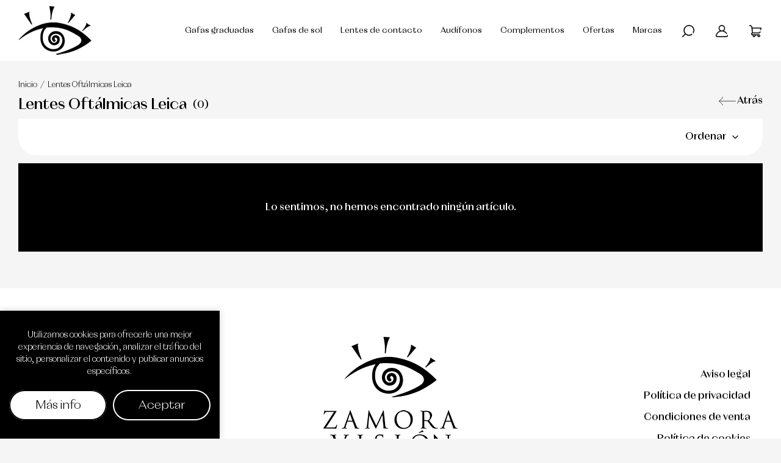

--- FILE ---
content_type: text/html; charset=UTF-8
request_url: https://tienda.zamoravision.es/marcas/lentes-oftalmicas-leica
body_size: 7101
content:
<!DOCTYPE html><html lang="es" class="es"><head><meta charset="UTF-8"><link href="https://tienda.zamoravision.es/catalogo/lentes-oftalmicas-leica" rel="canonical"><title>Lentes Oftálmicas Leica | Tienda.zamoravision.es</title><meta name="description" content="Las gafas de Lentes Oftálmicas Leica en Zamora. Consigue tu mejor look con todos los modelos y estilos de Lentes Oftálmicas Leica en Óptica Zamora Visión."><meta name="viewport" content="width=device-width, initial-scale=1"><meta content="IE=edge" http-equiv="X-UA-Compatible"><meta name="format-detection" content="telephone=no"><meta name="robots" content="INDEX,FOLLOW"><link rel="apple-touch-icon" sizes="180x180" href="https://tienda.zamoravision.es/apple-touch-icon.png"><link rel="icon" type="image/png" sizes="32x32" href="https://tienda.zamoravision.es/favicon-32x32.png"><link rel="icon" type="image/png" sizes="16x16" href="https://tienda.zamoravision.es/favicon-16x16.png"><link rel="manifest" href="https://tienda.zamoravision.es/site.webmanifest"><link rel="mask-icon" href="https://tienda.zamoravision.es/safari-pinned-tab.svg" color="#000000"><meta name="apple-mobile-web-app-title" content="Zamora Visión"><meta name="application-name" content="Zamora Visión"><link rel="shortcut icon" href="https://tienda.zamoravision.es/favicon.ico"><meta name="msapplication-TileColor" content="#000000"><meta name="theme-color" content="#000000"><meta property="og:site_name" content="Zamora Visión"><meta property="og:locale" content="es_ES"><meta property="og:type" content="website"><meta property="og:title" content="Lentes Oftálmicas Leica | Tienda.zamoravision.es"><meta property="og:description" content="Las gafas de Lentes Oftálmicas Leica en Zamora. Consigue tu mejor look con todos los modelos y estilos de Lentes Oftálmicas Leica en Óptica Zamora Visión."><meta property="og:url" content="https://tienda.zamoravision.es/catalogo/lentes-oftalmicas-leica"><meta property="og:image" content="https://tienda.zamoravision.es/resources/marcas/049d99640e0223c318eecb371bd826bd-p.png"><link href="https://tienda.zamoravision.es/assets/js/jquery/owl-carousel2/owl.carousel.min.css" rel="stylesheet preload" as="style"><link href="https://tienda.zamoravision.es/assets/js/jquery/mmenu/mmenu-light.css" rel="stylesheet preload" as="style"><link href="https://tienda.zamoravision.es/assets/js/jquery/fancybox/fancybox.min.css" rel="stylesheet preload" as="style"><link href="https://tienda.zamoravision.es/assets/css/fusion.css" rel="stylesheet preload" as="style"><script src="https://ajax.googleapis.com/ajax/libs/jquery/3.6.3/jquery.min.js"></script><script src="https://ajax.googleapis.com/ajax/libs/jqueryui/1.13.2/jquery-ui.min.js"></script>			<link rel="dns-prefetch" href="https://www.google-analytics.com">
			<link rel="dns-prefetch" href="https://www.googletagmanager.com">
			<link href="https://www.google-analytics.com" rel="preconnect" crossorigin>
			<link href="https://www.googletagmanager.com" rel="preconnect" crossorigin>
			<!-- Google tag (gtag.js) -->
			<script async src="https://www.googletagmanager.com/gtag/js?id=G-QFK3FC128Y"></script>
			<script>window.dataLayer = window.dataLayer || [];function gtag(){dataLayer.push(arguments);}gtag('js', new Date());gtag('config', 'G-QFK3FC128Y');
			</script>
			</head><body class=""><div id="page"><div class="dialog"></div><span class="textos_js titulo_error_propiedad">Seleccione</span><span class="textos_js texto_error_propiedad">Debe elegir ___ para añadir el artículo a la cesta.</span><span class="textos_js titulo_error_stock">No hay más unidades</span><span class="textos_js texto_error_stock">No disponemos de más unidades de este artículo.</span><span class="textos_js titulo_producto_comprar">Artículo añadido</span><span class="textos_js texto_producto_comprar">El artículo ha sido añadido a la cesta correctamente.</span><span class="textos_js titulo_cesta_borrar">Eliminar artículo</span><span class="textos_js texto_cesta_borrar">¿Desea eliminar este artículo de la cesta?</span><span class="textos_js titulo_direccion_borrar">Eliminar dirección</span><span class="textos_js texto_direccion_borrar">¿Desea eliminar esta dirección?</span><span class="textos_js titulo_error_facturar">Facturar pedido</span><span class="textos_js texto_error_facturar">Indique su NIF/CIF/NIE en la dirección de facturación para poder facturar el pedido.</span><script>var codigo_idioma 		= "es";var site_url 				= "https://tienda.zamoravision.es/";var site_url_idioma		= "https://tienda.zamoravision.es/";var current_url 			= "https://tienda.zamoravision.es/marcas/lentes-oftalmicas-leica";var site_url_cookies 		= "https://tienda.zamoravision.es/cookies";var site_url_legal 		= "https://tienda.zamoravision.es/inicio/legal";var site_url_comprar		= "https://tienda.zamoravision.es/cesta/comprar";var site_url_cesta		= "https://tienda.zamoravision.es/cesta";var texto_cerrar 			= "Cerrar";var texto_si 				= "Sí";var texto_no 				= "No";var texto_aceptar 		= "Aceptar";var texto_cancelar 		= "Cancelar";var texto_comprar 		= "Añadir a la cesta";var texto_agotado 		= "Agotado";var texto_disponible 		= "No disponible";var texto_cookies 		= "Utilizamos cookies para ofrecerle una mejor experiencia de navegación, analizar el tráfico del sitio, personalizar el contenido y publicar anuncios específicos.";var texto_informacion		= "Más info";</script><div class="desplegable_legal"><div class="interior"><span class="titulo"></span><div class="descripcion"></div><a role="button" class="cerrar_legal transicion" title="Cerrar"> </a></div><div class="fondo"></div></div>
<script>

	$(document).ready(function()
	{
		$('.desplegar_legal').click(function()
		{
			var id = $(this).attr('data-valor');

			mostrar_cargando();

			$.ajax({
				url: 		site_url_legal,
				cache: 		false,
				data:
				{
							'id': id
				},
				type: 		'post',
				dataType: 	'json'
			}).done(function(respuesta)
			{
				destruir_cargando();

				if (respuesta != '')
				{
					var titulo		= respuesta.titulo;
					var descripcion	= respuesta.descripcion;

					$('.desplegable_legal .titulo').text(titulo);

					$('.desplegable_legal .descripcion').html(descripcion);

					$('.desplegable_legal').fadeIn(250);

					$('body').css('overflow-y', 'hidden');
				}
			});
		});

		$('.desplegable_legal .interior .cerrar_legal').click(function()
		{
			$('.desplegable_legal').fadeOut(250, function()
			{
				$('.desplegable_legal .titulo').text('');

				$('.desplegable_legal .descripcion').html('');
			});

			$('body').css('overflow-y', 'auto');
		});

		$('.desplegable_legal .fondo').click(function()
		{
			$('.desplegable_legal .interior .cerrar_legal').trigger('click');
		});
	});

</script><header class="cabecera"><div class="interior contenedor"><div class="izquierda"><ul><li><a href="https://tienda.zamoravision.es/catalogo/gafas-graduadas" class="transicion" title="Gafas graduadas">Gafas graduadas</a></li><li><a href="https://tienda.zamoravision.es/catalogo/gafas-de-sol" class="transicion" title="Gafas de sol">Gafas de sol</a></li><li><a href="https://tienda.zamoravision.es/catalogo/lentes-de-contacto" class="transicion" title="Lentes de contacto">Lentes de contacto</a></li><li><a href="https://tienda.zamoravision.es/catalogo/audifonos" class="transicion" title="Audífonos">Audífonos</a></li></ul></div><div class="centro"><a href="https://tienda.zamoravision.es/" class="logo transicion" title="Zamora Visión"><img src="https://tienda.zamoravision.es/resources/cache/optica-zamora-vision-1971-90-1673856403-120x80.webp" width="120" height="80" alt="Óptica Zamora Visión" class="transicion"></a></div><div class="derecha"><ul><li><a href="https://tienda.zamoravision.es/catalogo/complementos" class="transicion" title="Complementos">Complementos</a></li><li><a href="https://tienda.zamoravision.es/ofertas" class="transicion" title="Ofertas">Ofertas</a></li><li><a role="button" id="abrir_menu_marcas" class="transicion" title="Marcas">Marcas</a></li></ul><div class="iconos"><a role="button" class="desplegar_buscar transicion" title="Buscar">Buscar</a><div class="usuario"><a href="https://tienda.zamoravision.es/usuarios" class="desplegar_usuario transicion" title="Usuario">Usuario</a></div><div class="minicesta"><a role="button" class="desplegar_minicesta transicion" title="Cesta">Cesta</a><span class="unidades oculto"></span></div><a href="#my-mmmenu" class="menu_ham transicion" title="menu">menu<span class="the_bars"></span></a></div></div><div class="limpia"></div></div></header><div class="desplegable_buscar transicion"><form action="https://tienda.zamoravision.es/productos/buscar" method="post" accept-charset="utf-8">
<div class="campo contenedor"><input type="text" name="busqueda" value=""  placeholder="Escriba aquí..." autocomplete="off">
</div></form><div class="vacio contenedor"><span>Lo sentimos, no hemos encontrado ningún artículo para su criterio de búsqueda.</span></div><div class="resultados_categorias contenedor"><span>Usted ha buscado: "<b></b>"</span><ul></ul><div class="limpia"></div></div><div class="resultados_productos contenedor"><div class="interior"></div></div><a role="button" class="cerrar_buscar transicion" title="Cerrar"> </a></div>
<script>

	$(document).on('keydown', 'form', function(evento)
	{
		var lanzador = evento.target;
		var comprobar = $('.desplegable_buscar form .campo input[name="busqueda"]')[0];

		if (comprobar.outerHTML.includes(lanzador.outerHTML))
			return evento.key != 'Enter';
	});

	$(document).ready(function()
	{
		$('.cabecera .interior .derecha .iconos .desplegar_buscar').click(function()
		{
			$('.desplegable_buscar').addClass('desplegado');

			$('body').css('overflow', 'hidden');

			setTimeout(function()
			{
				$('.desplegable_buscar form .campo input[name="busqueda"]').focus();
			},
			250);
		});

		var timeout = null;

		$('.desplegable_buscar form .campo input[name="busqueda"]').keyup(function(evento)
		{
			var ignorar = [13, 37, 38, 39, 40];

			destruir_cargando();

			if ($.inArray(evento.which, ignorar) < 0)
			{
				if ($(this).val().length >= 3)
				{
					clearTimeout(timeout);

					var elemento	= $(this);
					var uri			= '';
					var tiempo		= 500;

					if (!$.isNumeric(evento.which) && $('.desplegable_buscar .resultados_categorias ul li.sel').length > 0)
					{
						uri = $('.desplegable_buscar .resultados_categorias ul li.sel a').attr('data-valor');

						tiempo = 1;
					}

					timeout = setTimeout(function()
					{
						var busqueda = elemento.val();

						if (busqueda != '' && busqueda.length > 1)
						{
							$('.desplegable_buscar form .campo input[name="busqueda"]').blur();

							mostrar_cargando();

							$.ajax({
								url:		elemento.parents('form').attr('action'),
								cache:		false,
								data:		{
												'busqueda': busqueda,
												'uri': 		uri
											},
								type:		'post',
								dataType: 	'json'
							}).done(function(respuesta)
							{
								destruir_cargando();

								if (respuesta.html_productos.length > 0 && respuesta.html_categorias.length > 0)
								{
									$('.desplegable_buscar .vacio').hide();

									$('.desplegable_buscar .resultados_categorias').show();

									$('.desplegable_buscar .resultados_categorias span b').text($('.desplegable_buscar form .campo input[name="busqueda"]').val());

									if (uri == '')
										$('.desplegable_buscar .resultados_categorias ul').html(respuesta.html_categorias);
									else
										$('.desplegable_buscar .resultados_categorias ul').html('');

									$('.desplegable_buscar .resultados_productos').show();

									$('.desplegable_buscar .resultados_productos .interior').html(respuesta.html_productos);

									$('.desplegable_buscar .resultados_productos .interior .item_producto:not(.visible)').each(function(index, el)
									{
										var elemento = $(this);

										tiempo += 150;

										setTimeout(function()
										{
											elemento.addClass('visible');
										},
										tiempo);
									});

									$('.desplegable_buscar .resultados_categorias ul li a').unbind();

									$('.desplegable_buscar .resultados_categorias ul li a').click(function()
									{
										$(this).parent().addClass('sel');

										$(this).parent().siblings().removeClass('sel');

										$('.desplegable_buscar form .campo input[name="busqueda"]').trigger('keyup');
									});
								}
								else
								{
									$('.desplegable_buscar .resultados_categorias').hide();

									$('.desplegable_buscar .resultados_categorias span b').text('');

									$('.desplegable_buscar .resultados_categorias ul').html('');

									$('.desplegable_buscar .resultados_productos').hide();

									$('.desplegable_buscar .resultados_productos .interior').html('');

									$('.desplegable_buscar .vacio').show();
								}

								colocar();
							});
						}
						else
						{
							$('.desplegable_buscar .resultados_categorias').hide();

							$('.desplegable_buscar .resultados_categorias span b').text('');

							$('.desplegable_buscar .resultados_categorias ul').html('');

							$('.desplegable_buscar .resultados_productos').hide();

							$('.desplegable_buscar .resultados_productos .interior').html('');
						}
					},
					tiempo);
				}
			}
		});

		$('.desplegable_buscar .cerrar_buscar').click(function()
		{
			$('.desplegable_buscar').removeClass('desplegado');

			$('body').css('overflow', 'auto');

			setTimeout(function()
			{
				$('.desplegable_buscar form .campo input[name="busqueda"]').val('');

				$('.desplegable_buscar .resultados_categorias').hide();

				$('.desplegable_buscar .resultados_categorias ul').html('');

				$('.desplegable_buscar .resultados_productos').hide();

				$('.desplegable_buscar .resultados_productos .interior').html('');

				$('.desplegable_buscar .vacio').hide();

				colocar();
			},
			500);
		});
	});

</script><form action="https://tienda.zamoravision.es/cesta/minicesta" class="desplegable_minicesta transicion" method="post" accept-charset="utf-8">
<div class="interior transicion"><div class="superior"><span class="titulo">Cesta<b></b></span><a role="button" class="cerrar_minicesta transicion" title="Cerrar"> </a></div><div class="inferior"><div class="listado"></div><div class="cantidades"><span class="cantidad"><b></b> Artículos</span><span class="total"></span><div class="limpia"></div></div><div class="botones"><a href="https://tienda.zamoravision.es/cesta" class="boton transicion" title="Tramitar pedido">Tramitar pedido</a></div></div><span class="vacio">Sin artículos en la cesta</span></div><div class="fondo transicion"></div></form>
<script>

	$(document).ready(function()
	{
		$('.desplegar_minicesta').click(function()
		{
			mostrar_cargando();

			$.ajax({
				url: 		$('.desplegable_minicesta').attr('action'),
				cache: 		false,
				type: 		'post',
				dataType: 	'json'
			}).done(function(respuesta)
			{
				destruir_cargando();

				var html		= respuesta.html;
				var cantidad	= respuesta.cantidad;
				var total		= respuesta.total;

				$('.desplegable_minicesta .interior .superior .titulo b').text(cantidad);

				if (html != '')
				{
					$('.desplegable_minicesta .interior .inferior .listado').html(html);

					$('.desplegable_minicesta .interior .inferior .cantidades .cantidad b').text(cantidad);

					$('.desplegable_minicesta .interior .inferior .cantidades .total').text(total);

					$('.desplegable_minicesta .interior .inferior').show();

					$('.desplegable_minicesta .interior .vacio').hide();
				}
				else
				{
					$('.desplegable_minicesta .interior .inferior').hide();

					$('.desplegable_minicesta .interior .vacio').show();
				}

				$('.desplegable_minicesta').addClass('desplegado');

				$('body').css('overflow-y', 'hidden');

				$('.desplegable_minicesta .interior .inferior .listado .item_minicesta .borrar').click(function(evento)
				{
					evento.preventDefault();

					var id_compra_detalle	= $(this).attr('data-valor');
					var url					= $(this).attr('href');

					borrar(id_compra_detalle, url);
				});

				colocar();
			});
		});

		$('.desplegable_minicesta .interior .superior .cerrar_minicesta').click(function()
		{
			$('.desplegable_minicesta').removeClass('desplegado');

			$('body').css('overflow-y', 'auto');

			setTimeout(function()
			{
				$('.desplegable_minicesta .interior .listado').html('');
			},
			250);

			colocar();
		});

		$('.desplegable_minicesta .fondo').click(function()
		{
			$('.desplegable_minicesta .interior .superior .cerrar_minicesta').trigger('click');
		});
	});

</script><main><div class="productos contenedor"><div class="superior"><div class="migas"><a href="https://tienda.zamoravision.es/" class="volver transicion" title="Atrás">Atrás</a><div id="filtrar_mvl">Filtros</div><div class="segmentos"><a href="https://tienda.zamoravision.es/" class="transicion" title="Inicio">Inicio</a><span>/</span><a href="https://tienda.zamoravision.es/catalogo/lentes-oftalmicas-leica" class="transicion" title="Lentes Oftálmicas Leica">Lentes Oftálmicas Leica</a></div><h1 class="titulo">Lentes Oftálmicas Leica<b>(0)</b></h1></div><form action="https://tienda.zamoravision.es/productos/filtrar" class="filtros" method="post" accept-charset="utf-8">
<div class="bloques"><div class="bloque ordenar"><a role="button" class="desplegar_filtro transicion" title="Ordenar">Ordenar</a><ul class="desplegable_filtro filtro_ordenar transicion"><li><a role="button" class="transicion" title="Nombre A - Z" data-valor="ordenar_nombre_asc">Nombre A - Z</a></li><li><a role="button" class="transicion" title="Nombre Z - A" data-valor="ordenar_nombre_desc">Nombre Z - A</a></li><li><a role="button" class="transicion" title="Precio más bajo" data-valor="ordenar_precio_asc">Precio más bajo</a></li><li><a role="button" class="transicion" title="Precio más alto" data-valor="ordenar_precio_desc">Precio más alto</a></li></ul></div><div class="limpia"></div></div><div class="filtrado"><div class="izquierda"></div><div class="derecha oculto"><a role="button" class="boton transicion" title="Borrar todos">Borrar todos</a></div></div>
<input type="hidden" name="listado" value="">

<input type="hidden" name="id_categoria" value="">

<input type="hidden" name="id_marca" value="29">

<input type="hidden" name="filtros" value="">

<input type="hidden" name="todos" value="0">
</form>
<script>

	$(document).ready(function()
	{
		$('.productos .superior .filtros .bloques .bloque .desplegar_filtro').click(function()
		{
			if (!$(this).parent().hasClass('desplegado'))
			{
				$('.productos .superior .filtros .bloques .bloque').removeClass('desplegado');

				$(this).parent().addClass('desplegado');
			}
			else
				$(this).parent().removeClass('desplegado');
		});

		if ($('.productos .superior .filtros .bloques .bloque .desplegable_filtro.filtro_precios').length > 0)
		{
			var minimo		= parseInt($('.productos .superior .filtros .bloques .bloque .desplegable_filtro.filtro_precios .barra').attr('data-minimo'));
			var maximo		= parseInt($('.productos .superior .filtros .bloques .bloque .desplegable_filtro.filtro_precios .barra').attr('data-maximo'));
			var diferencia	= maximo - minimo;

			var precio_min = Math.floor((($('.productos .superior .filtros .bloques .bloque .desplegable_filtro.filtro_precios input[name="precio_min"]').val() - minimo) * $('.productos .superior .filtros .bloques .bloque .desplegable_filtro.filtro_precios .barra').outerWidth() / diferencia));
			var precio_max = Math.ceil((($('.productos .superior .filtros .bloques .bloque .desplegable_filtro.filtro_precios input[name="precio_max"]').val() - minimo) * $('.productos .superior .filtros .bloques .bloque .desplegable_filtro.filtro_precios .barra').outerWidth() / diferencia));

			$('.productos .superior .filtros .bloques .bloque .desplegable_filtro.filtro_precios .barra').slider({
				range: 	true,
			    min: 	0,
			    max: 	$('.productos .superior .filtros .bloques .bloque .desplegable_filtro.filtro_precios .barra').outerWidth(),
			    step: 	1,
			    values: [precio_min, precio_max],
			    slide: function(evento, ui)
			    {
			    	var valor = $('.productos .superior .filtros .bloques .bloque .desplegable_filtro.filtro_precios .barra').outerWidth() / diferencia;

			    	precio_min = Math.floor((ui.values[0] / valor) + minimo);

			    	$('.productos .superior .filtros .bloques .bloque .desplegable_filtro.filtro_precios input[name="precio_min"]').val(precio_min);

			    	$('.productos .superior .filtros .bloques .bloque .desplegable_filtro.filtro_precios .precios span[data-valor="precio_min"] b').text(precio_min);

			    	precio_max = Math.ceil((ui.values[1] / valor) + minimo);

			    	$('.productos .superior .filtros .bloques .bloque .desplegable_filtro.filtro_precios input[name="precio_max"]').val(precio_max);

			    	$('.productos .superior .filtros .bloques .bloque .desplegable_filtro.filtro_precios .precios span[data-valor="precio_max"] b').text(precio_max);
			    },
			    stop: function(evento, ui)
			    {
			    	$('.productos .superior .filtros .filtrado .izquierda a[data-valor="precios"]').remove();

			    	$('.productos .superior .filtros .filtrado .izquierda').append('<a href="javascript:void(0)" class="transicion" data-valor="precios">' + precio_min + ' €' + ' - ' + precio_max + ' €' + '</a>');

			    	$(this).parents('.filtros').submit();
			    }
			});
		}

		$('.productos .superior .filtros .bloques .bloque .desplegable_filtro li a').click(function()
		{
			var valor	= $(this).attr('data-valor');
			var nombre	= $(this).attr('title');

			if (valor != '')
			{
				if ($(this).parents('.filtro_ordenar').length > 0)
				{
					$(this).parent().siblings().removeClass('sel');

					$('.productos .superior .filtros .filtrado a[data-valor^="ordenar_"]').remove();
				}

				if (!$(this).parent().hasClass('sel'))
				{
					$(this).parent().addClass('sel');

					$('.productos .superior .filtros .filtrado .izquierda').append('<a href="javascript:void(0)" class="transicion" data-valor="' + valor + '">' + nombre + '</a>');
				}
				else
				{
					$(this).parent().removeClass('sel');

					$('.productos .superior .filtros .filtrado a[data-valor="' + valor + '"]').remove();
				}

				$(this).parents('.filtros').submit();
			}
		});

		$('.productos .superior .filtros .filtrado .derecha .boton').click(function()
		{
			$('.productos .superior .filtros .bloques .bloque .desplegable_filtro li').removeClass('sel');

			var originales = $('.productos .superior .filtros .bloques .bloque .desplegable_filtro.filtro_precios .barra').slider('option');

 			$('.productos .superior .filtros .bloques .bloque .desplegable_filtro.filtro_precios .barra').slider('values', [originales.min, originales.max]);

 			var precio_min = parseInt($('.productos .superior .filtros .bloques .bloque .desplegable_filtro.filtro_precios .barra').attr('data-minimo'));

			$('.productos .superior .filtros .bloques .bloque .desplegable_filtro.filtro_precios input[name="precio_min"]').val(precio_min);

			$('.productos .superior .filtros .bloques .bloque .desplegable_filtro.filtro_precios .precios span[data-valor="precio_min"] b').text(precio_min);

			var precio_max = parseInt($('.productos .superior .filtros .bloques .bloque .desplegable_filtro.filtro_precios .barra').attr('data-maximo'));

			$('.productos .superior .filtros .bloques .bloque .desplegable_filtro.filtro_precios input[name="precio_max"]').val(precio_max);

			$('.productos .superior .filtros .bloques .bloque .desplegable_filtro.filtro_precios .precios span[data-valor="precio_max"] b').text(precio_max);

			$('.productos .superior .filtros .filtrado .izquierda a').remove();

			$(this).parents('.filtros').submit();
		});

		$('.productos .superior .filtros').submit(function(evento)
		{
			evento.preventDefault();

			var listado			= $('.productos .superior .filtros input[name="listado"]').val();
			var id_categoria	= $('.productos .superior .filtros input[name="id_categoria"]').val();
			var id_marca		= $('.productos .superior .filtros input[name="id_marca"]').val();
			var filtros			= '';

			$('.productos .superior .filtros .bloques .bloque .desplegable_filtro li.sel').each(function(index, el)
			{
				if (typeof $(this).children('a').attr('data-valor')  !== 'undefined')
					filtros += $(this).children('a').attr('data-valor') + ',';
			});

			if ($('.productos .superior .filtros input[name="precio_min"]').val() > $('.productos .superior .filtros .bloques .bloque .desplegable_filtro.filtro_precios .barra').attr('data-minimo'))
			{
				var precio_min = $('.productos .superior .filtros input[name="precio_min"]').val();

				filtros += 'preciomin_' + precio_min + ',';
			}

			if ($('.productos .superior .filtros input[name="precio_max"]').val() < $('.productos .superior .filtros .bloques .bloque .desplegable_filtro.filtro_precios .barra').attr('data-maximo'))
			{
				var precio_max = $('.productos .superior .filtros input[name="precio_max"]').val();

				filtros += 'preciomax_' + precio_max + ',';
			}

			if (filtros.slice(-1) == ',')
				filtros = filtros.slice(0, -1);

			$('.productos .superior .filtros input[name="filtros"]').val(filtros);

			$.ajax({
				url:		$(this).attr('action'),
				cache:		false,
				data:
				{
							'listado': 		listado,
							'id_categoria': id_categoria,
							'id_marca': 	id_marca,
							'precio_min': 	precio_min,
							'precio_max': 	precio_max,
							'filtros': 		filtros
				},
				type:		'post',
				dataType: 	'json'
			}).done(function(respuesta)
			{
				destruir_cargando();

				$('.productos .superior .filtros .bloques .bloque').removeClass('desplegado');

				if ($('.productos .superior .filtros .filtrado .izquierda a').length > 0)
					$('.productos .superior .filtros .filtrado .derecha').removeClass('oculto');
				else
					$('.productos .superior .filtros .filtrado .derecha').addClass('oculto');

				if (respuesta.html != '')
				{
					$('.productos .inferior .listado').removeClass('oculto');

					$('.productos .inferior .vacio').addClass('oculto');
				}
				else
				{
					$('.productos .inferior .listado').addClass('oculto');

					$('.productos .inferior .vacio').removeClass('oculto');
				}

				$('.productos .inferior .listado').html(respuesta.html);

				$('.productos .superior .filtros input[name="todos"]').val(respuesta.todos);

				$('.productos .superior .migas .titulo b').text('(' + respuesta.todos + ')')

				$(window).scrollTop(0);

				resetear_eventos();

				cargar_eventos();

				var url = current_url;

				if (filtros != '')
					url += '?filtros=' + filtros;

				window.history.pushState('', '', url);
			});
		});

		if ($('.productos .superior .filtros input[name="filtros"]').val() != '')
		{
			var filtros		= $('.productos .superior .filtros input[name="filtros"]').val().split(',');
			var precio_min	= 0;
			var precio_max	= 0;

			var minimo	= parseInt($('.productos .superior .filtros .bloques .bloque .desplegable_filtro.filtro_precios .barra').attr('data-minimo'));
			var maximo	= parseInt($('.productos .superior .filtros .bloques .bloque .desplegable_filtro.filtro_precios .barra').attr('data-maximo'));

			for (var i = 0; i < filtros.length; i++)
			{
				var valor = filtros[i];

				if (valor != '')
				{
					if ($('.productos .superior .filtros .bloques .bloque .desplegable_filtro li a[data-valor="' + valor + '"]').length > 0)
					{
						var nombre = $('.productos .superior .filtros .bloques .bloque .desplegable_filtro li a[data-valor="' + valor + '"]').attr('title');

						$('.productos .superior .filtros .bloques .bloque .desplegable_filtro li a[data-valor="' + valor + '"]').parent().addClass('sel');

						$('.productos .superior .filtros .filtrado .izquierda').append('<a href="javascript:void(0)" class="transicion" data-valor="' + valor + '">' + nombre + '</a>');
					}
					else if (valor.includes('preciomin_'))
					{
						var valor_minimo = parseInt(valor.replace('preciomin_', ''));

						var precio_min = Math.floor(((valor_minimo - minimo) * $('.productos .superior .filtros .bloques .bloque .desplegable_filtro.filtro_precios .barra').outerWidth() / maximo));
					}
					else if (valor.includes('preciomax_'))
					{
						var valor_maximo = parseInt(valor.replace('preciomax_', ''));

						var precio_max = Math.ceil((valor_maximo * $('.productos .superior .filtros .bloques .bloque .desplegable_filtro.filtro_precios .barra').outerWidth() / maximo));
					}
				}
			}

			if (($.isNumeric(precio_min) && precio_min > 0) || ($.isNumeric(precio_max) && precio_max > 0))
			{
				if (!$.isNumeric(precio_min) || precio_min == 0)
				{
					valor_minimo	= minimo;
					precio_min		= minimo;
				}

				if (!$.isNumeric(precio_max) || precio_max == 0)
				{
					valor_maximo	= maximo;
					precio_max		= maximo;
				}
			}


			if ($.isNumeric(precio_min) && $.isNumeric(precio_max) && precio_max > precio_min)
			{
				$('.productos .superior .filtros .bloques .bloque .desplegable_filtro.filtro_precios .barra').slider('values', [precio_min, precio_max]);

				$('.productos .superior .filtros .bloques .bloque .desplegable_filtro.filtro_precios input[name="precio_min"]').val(valor_minimo);

				$('.productos .superior .filtros .bloques .bloque .desplegable_filtro.filtro_precios .precios span[data-valor="precio_min"] b').text(valor_minimo);

				$('.productos .superior .filtros .bloques .bloque .desplegable_filtro.filtro_precios input[name="precio_max"]').val(valor_maximo);

				$('.productos .superior .filtros .bloques .bloque .desplegable_filtro.filtro_precios .precios span[data-valor="precio_max"] b').text(valor_maximo);

				$('.productos .superior .filtros .filtrado .izquierda').append('<a href="javascript:void(0)" class="transicion" data-valor="precios">' + valor_minimo + ' €' + ' - ' + valor_maximo + ' €' + '</a>');
			}

			if ($('.productos .superior .filtros .filtrado .izquierda a').length > 0)
				$('.productos .superior .filtros .filtrado .derecha').removeClass('oculto');
			else
				$('.productos .superior .filtros .filtrado .derecha').addClass('oculto');

			resetear_eventos();

			cargar_eventos();
		}
	});

</script></div><div class="inferior"><div class="listado oculto"></div><span class="vacio ">Lo sentimos, no hemos encontrado ningún artículo.</span></div></div></main><footer class="pie"><div class="superior contenedor"><div class="izquierda"><a class="line transicion" href="https://goo.gl/maps/i8F3vGTAijQX6svW7" target="_blank" rel="noopener noreferrer"><span>Avda Tres Cruces, 5<br>49011 - Zamora</span></a><a class="line transicion" href="tel:0034980523718">Teléfono. 980 523 718</a><a class="line transicion" href="mailto:optica@zamoravision.es">Email. optica@zamoravision.es</a></div><div class="centro"><div class="logo"><img src="https://tienda.zamoravision.es/resources/cache/optica-zamora-vision-4763-90-1673856403-220x190.webp" width="220" height="190" alt="Óptica Zamora Visión" class="transicion"></div><div class="redes"><a href="https://www.facebook.com/ZamoraVision" class="facebook transicion" title="Facebook" target="_blank" rel="noopener noreferrer">facebook</a><a href="https://twitter.com/VisionZamora" class="twitter transicion" title="Twitter" target="_blank" rel="noopener noreferrer">twitter</a><a href="https://www.pinterest.com/ZamoraVision" class="pinterest transicion" title="Pinterest" target="_blank" rel="noopener noreferrer">pinterest</a><a href="https://www.instagram.com/zamoravision" class="instagram transicion" title="Instagram" target="_blank" rel="noopener noreferrer">instagram</a><a href="https://wa.me/0034654977188" class="whatsapp transicion" title="WhatsApp" target="_blank" rel="noopener noreferrer">whatsapp</a></div></div><div class="derecha"><ul><li><a href="https://tienda.zamoravision.es/aviso-legal" class="transicion" title="Aviso legal">Aviso legal</a></li><li><a href="https://tienda.zamoravision.es/privacidad" class="transicion" title="Política de privacidad">Política de privacidad</a></li><li><a href="https://tienda.zamoravision.es/condiciones" class="transicion" title="Condiciones de venta">Condiciones de venta</a></li><li><a href="https://tienda.zamoravision.es/cookies" class="transicion" title="Política de cookies">Política de cookies</a></li><li><a href="https://tienda.zamoravision.es/accesibilidad" class="transicion" title="Accesibilidad">Accesibilidad</a></li><li><a href="https://tienda.zamoravision.es/contacto" class="transicion" title="Contacto">Contacto</a></li></ul></div></div><div class="inferior"><div class="contenedor"><div class="kit_digital"><img src="https://tienda.zamoravision.es/resources/cache/kit-digital-acelera-pyme-18695-90-1673856403-1024x84.webp" width="1024" height="84" alt="Kit Digital | Acelera pyme" class="transicion"></div><span class="copyright">Copyright © Óptica Zamora Visión 2026. <i></i> Todos los derechos reservados.</span><a href="https://www.sgmweb.es/" class="sgm transicion" title="Diseño web SGM" target="_blank" rel="noopener noreferrer">Diseño web SGM</a><div class="limpia"></div></div></div></footer><div class="marcas_popup transicion"><div class="wrapper transicion"><div class="titulo transicion">Marcas</div><div class="limit"><ul class="brands transicion"><li><a href="https://tienda.zamoravision.es/marcas/dolce-gabanna" class="transicion">Dolce Gabanna</a></li><li><a href="https://tienda.zamoravision.es/marcas/oliver-people" class="transicion">Oliver People</a></li><li><a href="https://tienda.zamoravision.es/marcas/ray-ban" class="transicion">Ray-Ban</a></li></ul></div></div><div class="cerrar_marcas_popup transicion"></div></div>

<script>
	$(document).ready(function() {
		$('#abrir_menu_marcas').click(function(event) {
			$('body').addClass('marcas_popup_show');
		});

		$('.cerrar_marcas_popup').click(function(event) {
			$('body').removeClass('marcas_popup_show');
		});
	});
</script>
</div><div style="display:none;"><nav id="mmmenu"><ul><li class=""><a href="https://tienda.zamoravision.es/novedades" class="transicion" title="Contacto">Novedades</a></li><li class=""><a href="https://tienda.zamoravision.es/ofertas" class="transicion" title="Contacto">Ofertas</a></li><li class=""><a href="https://tienda.zamoravision.es/catalogo/gafas-graduadas" class="transicion" title="Gafas graduadas">Gafas graduadas</a></li><li class=""><a href="https://tienda.zamoravision.es/catalogo/gafas-de-sol" class="transicion" title="Gafas de sol">Gafas de sol</a></li><li class=""><a href="https://tienda.zamoravision.es/catalogo/lentes-de-contacto" class="transicion" title="Lentes de contacto">Lentes de contacto</a></li><li class=""><a href="https://tienda.zamoravision.es/catalogo/audifonos" class="transicion" title="Audífonos">Audífonos</a></li><li class=""><a href="https://tienda.zamoravision.es/catalogo/complementos" class="transicion" title="Complementos">Complementos</a></li><li><span class="falso_link sel">Marcas</span><ul><li class=""><a href="https://tienda.zamoravision.es/marcas/dolce-gabanna" class="transicion" title="Dolce Gabanna">Dolce Gabanna</a></li><li class=""><a href="https://tienda.zamoravision.es/marcas/oliver-people" class="transicion" title="Oliver People">Oliver People</a></li><li class=""><a href="https://tienda.zamoravision.es/marcas/ray-ban" class="transicion" title="Ray-Ban">Ray-Ban</a></li></ul></li><li class=""><a href="https://tienda.zamoravision.es/contacto" class="transicion" title="Contacto">Contacto</a></li><li class=""><a href="https://tienda.zamoravision.es/acceso" class="transicion" title="Iniciar Sesión">Iniciar Sesión</a></li><li><span class="falso_link">Legal</span><ul><li class=""><a href="https://tienda.zamoravision.es/aviso-legal" class="transicion" title="Aviso legal">Aviso legal</a></li><li class=""><a href="https://tienda.zamoravision.es/privacidad" class="transicion" title="Política de privacidad">Política de privacidad</a></li><li class=""><a href="https://tienda.zamoravision.es/cookies" class="transicion" title="Política de cookies">Política de cookies</a></li></ul></li></ul></nav></div><script src="https://cdnjs.cloudflare.com/ajax/libs/jquery-cookie/1.4.1/jquery.cookie.min.js?v=a76f92f6"></script><script src="https://tienda.zamoravision.es/assets/js/jquery/jquery.cookiebar.js"></script><script src="https://tienda.zamoravision.es/assets/js/jquery/lazysizes.min.js"></script><script src="https://tienda.zamoravision.es/assets/js/jquery/owl-carousel2/owl.carousel.min.js"></script><script src="https://tienda.zamoravision.es/assets/js/jquery/jquery.marquee.min.js"></script><script src="https://tienda.zamoravision.es/assets/js/jquery/mmenu/mmenu-light.js"></script><script src="https://tienda.zamoravision.es/assets/js/jquery/fancybox/fancybox.min.js"></script><script src="https://tienda.zamoravision.es/assets/js/js.js"></script></body></html>

--- FILE ---
content_type: text/css
request_url: https://tienda.zamoravision.es/assets/css/fusion.css
body_size: 17658
content:
@font-face{font-family:'Magnat Head';src:url('../fonts/Magnat-HeadBold.eot');src:url('../fonts/Magnat-HeadBold.eot?#iefix') format('embedded-opentype'),url('../fonts/Magnat-HeadBold.woff2') format('woff2'),url('../fonts/Magnat-HeadBold.woff') format('woff'),url('../fonts/Magnat-HeadBold.ttf') format('truetype'),url('../fonts/Magnat-HeadBold.svg#Magnat-HeadBold') format('svg');font-weight:700;font-style:normal;font-display:swap}@font-face{font-family:'Magnat Head';src:url('../fonts/Magnat-HeadMedium.eot');src:url('../fonts/Magnat-HeadMedium.eot?#iefix') format('embedded-opentype'),url('../fonts/Magnat-HeadMedium.woff2') format('woff2'),url('../fonts/Magnat-HeadMedium.woff') format('woff'),url('../fonts/Magnat-HeadMedium.ttf') format('truetype'),url('../fonts/Magnat-HeadMedium.svg#Magnat-HeadMedium') format('svg');font-weight:500;font-style:normal;font-display:swap}@font-face{font-family:'Magnat Head';src:url('../fonts/Magnat-HeadRegular.eot');src:url('../fonts/Magnat-HeadRegular.eot?#iefix') format('embedded-opentype'),url('../fonts/Magnat-HeadRegular.woff2') format('woff2'),url('../fonts/Magnat-HeadRegular.woff') format('woff'),url('../fonts/Magnat-HeadRegular.ttf') format('truetype'),url('../fonts/Magnat-HeadRegular.svg#Magnat-HeadRegular') format('svg');font-weight:400;font-style:normal;font-display:swap}@font-face{font-family:'Magnat Head';src:url('../fonts/Magnat-HeadLight.eot');src:url('../fonts/Magnat-HeadLight.eot?#iefix') format('embedded-opentype'),url('../fonts/Magnat-HeadLight.woff2') format('woff2'),url('../fonts/Magnat-HeadLight.woff') format('woff'),url('../fonts/Magnat-HeadLight.ttf') format('truetype'),url('../fonts/Magnat-HeadLight.svg#Magnat-HeadLight') format('svg');font-weight:300;font-style:normal;font-display:swap}@font-face{font-family:'Magnat Poster';src:url('../fonts/Magnat-PosterMedium.eot');src:url('../fonts/Magnat-PosterMedium.eot?#iefix') format('embedded-opentype'),url('../fonts/Magnat-PosterMedium.woff2') format('woff2'),url('../fonts/Magnat-PosterMedium.woff') format('woff'),url('../fonts/Magnat-PosterMedium.ttf') format('truetype'),url('../fonts/Magnat-PosterMedium.svg#Magnat-HeadMedium') format('svg');font-weight:500;font-style:normal;font-display:swap}*{-moz-box-sizing:border-box;-webkit-box-sizing:border-box;-webkit-text-size-adjust:none;box-sizing:border-box;outline:none;backface-visibility:hidden}::-webkit-input-placeholder{color:#000000;opacity:1}:-moz-placeholder{color:#000000;opacity:1}::-moz-placeholder{color:#000000;opacity:1}:-ms-input-placeholder{color:#000000;opacity:1}:-webkit-autofill,:-webkit-autofill:focus{background-color:transparent;-webkit-text-fill-color:#000000;-webkit-box-shadow:0 0 0px 1000px #ffffff inset}::-webkit-scrollbar{width:5px;height:5px}::-webkit-scrollbar-button{width:0;height:0}::-webkit-scrollbar-thumb{border:none;border-radius:0;background:#000000}::-webkit-scrollbar-thumb:active{background:#000000}::-webkit-scrollbar-track{border:none;border-radius:0;background:#f5f5f5}::-webkit-scrollbar-track:active{background:#f5f5f5}::-webkit-scrollbar-corner{background:transparent}body{position:relative;max-width:1920px;margin:0 auto;padding:0;font-family:'Magnat Head',sans-serif;font-size:62.5%;font-weight:300;color:#000000;background:#f5f5f5;overflow-x:hidden}img{border:0;outline:0;transform-style:preserve-3d}input,input[type="text"],input[type="email"],input[type="password"],input[type="tel"],input[type="time"],input[type="date"],textarea,select{margin:0;padding:0;border:0;border-radius:0;font-family:'Magnat Head',sans-serif;-webkit-appearance:none}form{margin:0;padding:0}a{text-decoration:none}a[role="button"]{cursor:pointer}h1,h2,h3{display:inherit;vertical-align:inherit;margin:0;padding:0;border:0;font-family:inherit;font-size:100%;font-weight:inherit;font-style:inherit;color:inherit;outline:0}.limpia{clear:both}.uppercase{text-transform:uppercase}.lowercase{text-transform:lowercase}.centrar{text-align:center!important}.oculto{display:none!important}.invisible{opacity:0;visibility:hidden}.transicion{transition:all 250ms linear}.dialog{display:none}.textos_js{display:none}.contenedor{max-width:1680px;margin:0 auto}.contenedorin{max-width:880px;margin:0 auto}@keyframes cargando{0%,40%,100%{transform:scaleY(.5)}20%{transform:scaleY(1)}}.cargando{position:fixed;top:0;bottom:0;left:0;right:0;z-index:25}.cargando .interior{position:absolute;top:50%;left:0;right:0;height:50px;margin:0 auto;text-align:center;z-index:2;transform:translate(0,-50%)}.cargando .interior div{display:inline-block;vertical-align:middle;width:5px;height:100%;margin-left:5px;background:#ffffff;animation:cargando 1.2s infinite ease-in-out}.cargando .interior div:nth-of-type(1){margin-left:0}.cargando .interior div:nth-of-type(2){animation-delay:-1.1s}.cargando .interior div:nth-of-type(3){animation-delay:-1s}.cargando .interior div:nth-of-type(4){animation-delay:-.9s}.cargando .interior div:nth-of-type(5){animation-delay:-.8s}.cargando .fondo{position:absolute;top:0;bottom:0;left:0;right:0;background:rgba(0,0,0,.75);z-index:1}.ui-dialog{position:fixed;left:0;right:0;display:none;max-width:400px;margin:0 auto;text-align:center;z-index:999}.ui-dialog:before{content:'';position:fixed;top:0;bottom:0;left:0;right:0;background:rgba(0,0,0,.75);z-index:-1}.ui-dialog .ui-dialog-titlebar{position:relative;padding:20px;padding-top:60px;background:#ffffff}.ui-dialog .ui-dialog-titlebar .ui-dialog-title{display:block;font-size:2em;font-weight:500;line-height:1em}.ui-dialog .ui-dialog-titlebar .ui-button{position:absolute;top:20px;left:0;right:0;display:block;width:20px;height:20px;margin:0 auto;padding:0;border:none;font-size:0;background:url('../img/web/cerrar.png') no-repeat center;cursor:pointer;transition:all 250ms linear}.ui-dialog .ui-dialog-content{position:relative;min-height:unset!important;margin:0;padding:20px;padding-top:0;font-size:1.45em;font-weight:400;line-height:20px;background:#ffffff}.ui-dialog .ui-dialog-content li{display:block;margin-bottom:10px}.ui-dialog .ui-dialog-content li:last-child{margin-bottom:0}.ui-dialog .ui-dialog-content li:before{content:'- '}.ui-dialog .ui-dialog-buttonpane{position:relative;padding:20px;padding-top:0;text-align:center;background:#ffffff}.ui-dialog .ui-dialog-buttonpane .ui-button{display:inline-block;vertical-align:middle;width:calc(50% - 5px);margin-right:10px;padding:0;border:none;border-radius:50px;font-family:'Magnat Head',sans-serif;font-size:1.65em;font-weight:500;line-height:50px;text-align:center;color:#000000;background:#e5e5e5;cursor:pointer;transition:all 250ms linear}.ui-dialog .ui-dialog-buttonpane .ui-button:last-child{margin-right:0;color:#ffffff;background:#000000}.ui-dialog ~ .ui-widget-overlay{display:none}.campos .campo{position:relative;margin-top:10px}.campos .campo:first-child{margin-top:0}.campos .campo label{position:absolute;top:0;left:0;right:0;display:block;padding:0 20px;font-size:1.45em;font-weight:400;line-height:50px;z-index:1;pointer-events:none;transition:all 250ms linear}.campos .campo.centrado label{text-align:center}.campos .campo input[type="email"]:focus ~ label,.campos .campo input[type="password"]:focus ~ label,.campos .campo input[type="text"]:focus ~ label,.campos .campo select:focus ~ label,.campos .campo textarea:focus ~ label{top:7.5px;font-size:1.25em;line-height:15px}.campos .campo input[type="email"]:valid ~ label,.campos .campo input[type="email"]:not(:placeholder-shown) ~ label,.campos .campo input[type="password"]:valid ~ label,.campos .campo input[type="password"]:not(:placeholder-shown) ~ label,.campos .campo input[type="text"]:valid ~ label,.campos .campo input[type="text"]:not(:placeholder-shown) ~ label,.campos .campo input[type="date"]:valid ~ label,.campos .campo input[type="date"]:not(:placeholder-shown) ~ label,.campos .campo select.sel ~ label,.campos .campo textarea:valid ~ label,.campos .campo textarea:not(:placeholder-shown) ~ label{top:7.5px;font-size:1.25em;line-height:15px}.campos .campo input,.campos .campo select{display:block;width:100%;height:50px;padding:0 20px;padding-top:17.5px;font-size:1.45em;font-weight:400;line-height:30px;background:none;box-shadow:0 0 0 1px #000000 inset}.campos .campo input[type="password"]{padding-right:60px}.campos .campo input[type="date"]{position:relative;padding-right:60px;text-transform:uppercase;background:url('../img/web/calendario.png') no-repeat center right 20px}.campos .campo input[type="date"]::-webkit-inner-spin-button{opacity:0;-webkit-appearance:none}.campos .campo input[type="date"]::-webkit-calendar-picker-indicator{position:absolute;top:0;bottom:0;left:0;right:0;width:auto;height:auto;background:transparent;opacity:0;-webkit-appearance:none}.campos .campo select{padding-right:50px;background:url('../img/web/select.png') no-repeat center right 20px}.campos .campo textarea{position:relative;display:block;width:100%;height:100px;font-size:1.45em;font-weight:400;line-height:20px;background:none;resize:none}.campos .campo textarea::-webkit-scrollbar{width:0;height:0}.campos .campo .ver_password{position:absolute;top:0;bottom:0;right:20px;display:block;width:20px;background:url('../img/web/password.png') no-repeat center;cursor:pointer}.campos .campo .ver_password.no_password{background-image:url('../img/web/no_password.png')}.checks .check{position:relative;display:block;margin-bottom:10px;font-size:1.45em;font-weight:400;line-height:20px;text-align:left}.checks .check:last-child{margin-bottom:0}.checks .check.centrado{text-align:center}.checks .check input[type="checkbox"]{display:none;border:0;border-radius:0;background:transparent;opacity:0}.checks .check label{position:relative;display:block;padding-left:30px;cursor:pointer}.checks .check.centrado label{display:inline-block;vertical-align:baseline}.checks .check label:before{content:'';position:absolute;top:0;left:0;height:20px;width:20px;background:url('../img/web/check.png') no-repeat center left}.checks .check input[type="checkbox"]:checked + label:before{background-position:center right}.checks .check label a{text-decoration:underline;color:inherit}.bola{position:fixed;bottom:60px;left:60px;display:block;width:20px;font-size:1.25em;font-weight:500;text-align:center;line-height:20px;color:#000000;z-index:5;transform:scale(0)}.bola.desplegado{transform:none}.bola:before{content:'';position:absolute;bottom:-40px;right:0;width:60px;height:60px;border-radius:100%;background:url('../img/web/minicesta_w.png') no-repeat center #000000;z-index:-1;transition:all 250ms linear}.bola:after{content:'';position:absolute;top:0;bottom:0;left:0;right:0;border-radius:100%;background:#ffffff;z-index:-1;transition:all 250ms linear}.desplegable_legal{position:fixed;top:0;bottom:0;left:0;right:0;display:none;z-index:15}.desplegable_legal .interior{position:absolute;top:50%;left:0;right:0;max-width:800px;margin:0 auto;padding:20px;padding-top:60px;background:#ffffff;z-index:2;transform:translate(0,-50%)}.desplegable_legal .interior .titulo{display:block;font-size:2em;font-weight:500;line-height:1em;text-align:center}.desplegable_legal .interior .descripcion{max-height:calc(100vh - 170px);max-height:calc(var(--vh,1vh) * 100 - 170px);margin-top:20px;font-size:1.45em;font-weight:400;line-height:20px;overflow-y:auto}.desplegable_legal .interior .descripcion p,.desplegable_legal .interior .descripcion ul,.desplegable_legal .interior .descripcion ol{margin:0;margin-bottom:10px;padding:0}.desplegable_legal .interior .descripcion p:last-child,.desplegable_legal .interior .descripcion ul:last-child,.desplegable_legal .interior .descripcion ol:last-child{margin-bottom:0}.desplegable_legal .interior .descripcion ol{counter-reset:contador}.desplegable_legal .interior .descripcion ul li,.desplegable_legal .interior .descripcion ol li{display:block}.desplegable_legal .interior .descripcion ol li{counter-increment:contador}.desplegable_legal .interior .descripcion ul li:before{content:'- '}.desplegable_legal .interior .descripcion ol > li:before{content:counter(contador) ' - '}.desplegable_legal .interior .descripcion a{text-decoration:underline;color:inherit;transition:all 250ms linear}.desplegable_legal .interior .descripcion h3{margin-bottom:10px;font-size:16.5px;font-weight:500}.desplegable_legal .interior .descripcion h3:last-child{margin-bottom:0}.desplegable_legal .interior .cerrar_legal{position:absolute;top:20px;left:0;right:0;display:block;width:20px;height:20px;margin:0 auto;background:url('../img/web/cerrar.png') no-repeat center}.desplegable_legal .fondo{position:absolute;top:0;bottom:0;left:0;right:0;background:rgba(0,0,0,.75);z-index:1}.cabecera{background:#ffffff}body.inicio .cabecera{position:absolute;top:20px;left:0;right:0;background:none;z-index:5}.cabecera .interior{position:relative;padding:37.5px 0;text-align:right}body.inicio .cabecera .interior{padding-top:60px;padding-bottom:105px;text-align:left}.cabecera .interior .izquierda{display:inline-block;vertical-align:middle;margin-right:60px;padding:2.5px 0}body.inicio .cabecera .interior .izquierda{float:left;margin-right:0}.cabecera .interior .izquierda ul{margin:0;padding:0}.cabecera .interior .izquierda ul li{display:inline-block;vertical-align:middle;margin-right:60px}.cabecera .interior .izquierda ul li:last-child{margin-right:0}.cabecera .interior .izquierda ul li a{display:block;font-size:1.65em;font-weight:500;line-height:20px;color:#000000}body.inicio .cabecera .interior .izquierda ul li a{color:#ffffff}.cabecera .interior .centro{position:absolute;top:50%;left:0;transform:translate(0,-50%)}body.inicio .cabecera .interior .centro{top:0;left:50%;transform:translate(-50%,0)}.cabecera .interior .centro .logo{display:block}.cabecera .interior .centro .logo img{display:block;width:100%;height:auto}body.inicio .cabecera .interior .centro .logo img{filter:invert(1)}.cabecera .interior .derecha{display:inline-block;vertical-align:middle}body.inicio .cabecera .interior .derecha{float:right}.cabecera .interior .derecha ul{display:inline-block;vertical-align:middle;margin:0;margin-right:60px;padding:0}.cabecera .interior .derecha ul li{display:inline-block;vertical-align:middle;margin-right:60px}.cabecera .interior .derecha ul li:last-child{margin-right:0}.cabecera .interior .derecha ul li a{display:block;font-size:1.65em;font-weight:500;line-height:20px;color:#000000}body.inicio .cabecera .interior .derecha ul li a{color:#ffffff}.cabecera .interior .derecha .iconos{display:inline-block;vertical-align:middle}.cabecera .interior .derecha .iconos .desplegar_buscar{display:inline-block;vertical-align:middle;width:25px;position:relative;text-indent:999px;overflow:hidden;height:25px;margin-right:30px;background:url('../img/web/buscar.png') no-repeat center}body.inicio .cabecera .interior .derecha .iconos .desplegar_buscar{background-image:url('../img/web/buscar_w.png')}.cabecera .interior .derecha .iconos .usuario{position:relative;display:inline-block;vertical-align:middle;margin-right:30px}.cabecera .interior .derecha .iconos .usuario .desplegar_usuario{position:relative;text-indent:999px;overflow:hidden;display:block;width:25px;height:25px;background:url('../img/web/usuario.png') no-repeat center}body.inicio .cabecera .interior .derecha .iconos .usuario .desplegar_usuario{background-image:url('../img/web/usuario_w.png')}.cabecera .interior .derecha .iconos .minicesta{position:relative;display:inline-block;vertical-align:middle;margin-right:0}.cabecera .interior .derecha .iconos .minicesta .desplegar_minicesta{position:relative;text-indent:999px;overflow:hidden;display:block;width:25px;height:25px;background:url('../img/web/minicesta.png') no-repeat center}body.inicio .cabecera .interior .derecha .iconos .minicesta .desplegar_minicesta{background-image:url('../img/web/minicesta_w.png')}.cabecera .interior .derecha .iconos .desplegar_menu{display:inline-block;vertical-align:middle;width:30px;height:25px;background:url('../img/web/menu.png') no-repeat center}body.inicio .cabecera .interior .derecha .iconos .desplegar_menu{background-image:url('../img/web/menu_w.png')}.cabecera .derecha .minicesta .unidades{position:absolute;top:-10px;right:-10px;display:block;width:18px;margin:0 auto;border-radius:100%;font-size:1.1em;font-weight:500;line-height:18px;text-align:center;color:#ffffff;text-indent:0;background:#000000;cursor:pointer}body.inicio .cabecera .derecha .minicesta .unidades{color:#000000;background:#ffffff}.desplegable_buscar{position:fixed;top:0;left:0;right:0;height:100vh;height:calc(var(--vh,1vh) * 100);margin:0 auto;background:#f5f5f5;z-index:15;opacity:0;visibility:hidden;transform:translate(0,-100%);transition:all 500ms linear}.desplegable_buscar.desplegado{opacity:1;visibility:visible;transform:none}.desplegable_buscar form{padding:20px 0;background:#ffffff}.desplegable_buscar form .campo{position:relative}.desplegable_buscar form .campo input[type="text"]{display:block;width:calc(100% - 100px);height:60px;font-size:2em;font-weight:500;line-height:60px;text-transform:uppercase}.desplegable_buscar form .campo:after{content:'';position:absolute;bottom:0;left:0;right:0;height:1px;background:black;z-index:1}.desplegable_buscar .resultados_categorias{display:none;margin:0 auto;margin-top:20px;border-bottom-left-radius:30px;border-bottom-right-radius:30px;background:#ffffff;overflow-y:hidden}.desplegable_buscar .resultados_categorias span{display:block;float:left;max-width:500px;padding:0 20px;font-size:1.65em;font-weight:500;line-height:60px;color:#000000;white-space:nowrap;text-overflow:ellipsis;overflow:hidden}.desplegable_buscar .resultados_categorias span b{font-weight:600}.desplegable_buscar .resultados_categorias ul{float:right;margin:0;padding:0}.desplegable_buscar .resultados_categorias ul li{display:inline-block;vertical-align:middle}.desplegable_buscar .resultados_categorias ul li a{position:relative;display:block;padding:0 20px;font-size:1.65em;font-weight:500;line-height:60px;color:#000000}.desplegable_buscar .resultados_categorias ul li.sel a{color:#ffffff;background:#000000}.desplegable_buscar .resultados_productos{display:none;margin-top:20px}.desplegable_buscar .resultados_productos .interior{height:calc(100vh - 200px);height:calc(var(--vh,1vh) * 100 - 200px);overflow-y:auto}.desplegable_buscar .vacio{display:none;margin-top:60px}.desplegable_buscar .vacio span{display:block;padding:60px 0;font-size:1.65em;font-weight:500;line-height:25px;text-align:center;color:#ffffff;background:#000000}.desplegable_buscar .cerrar_buscar{position:absolute;top:0;right:0;display:block;width:100px;height:100px;background:#000000}.desplegable_buscar .cerrar_buscar:before{content:'';position:absolute;top:50%;left:0;right:0;width:30px;height:30px;margin:0 auto;background:url('../img/web/cerrar_w.png') no-repeat center;transform:translate(0,-50%);transition:all 250ms linear}.desplegable_minicesta{position:fixed;top:0;bottom:0;left:0;right:0;z-index:10;opacity:0;visibility:hidden}.desplegable_minicesta.desplegado{opacity:1;visibility:visible}.desplegable_minicesta .interior{position:absolute;top:0;right:100px;width:500px;background:#ffffff;z-index:2;transform:translate(100%,0);transition-delay:250ms}.desplegable_minicesta.desplegado .interior{transform:none}.desplegable_minicesta .interior .superior{position:relative;padding:40px 20px;background:#000000}.desplegable_minicesta .interior .superior .titulo{position:relative;display:inline-block;vertical-align:middle;padding-right:30px;font-size:2em;font-weight:500;line-height:1em;color:#ffffff}.desplegable_minicesta .interior .superior .titulo b{position:absolute;top:50%;right:0;display:block;width:20px;border-radius:100%;font-size:12.5px;font-weight:500;line-height:20px;text-align:center;color:#000000;background:#ffffff;transform:translate(0,-50%)}.desplegable_minicesta .interior .superior .cerrar_minicesta{position:absolute;top:50%;left:100%;display:block;width:100px;height:100px;background:#ffffff;transform:translate(0,-50%)}.desplegable_minicesta .interior .superior .cerrar_minicesta:before{content:'';position:absolute;top:50%;left:50%;width:20px;height:20px;background:url('../img/web/cerrar.png') no-repeat center;transform:translate(-50%,-50%);transition:all 250ms linear}.desplegable_minicesta .interior .inferior{padding:20px;background:#f5f5f5}.desplegable_minicesta .interior .inferior .listado{height:calc(100vh - 250px);height:calc(var(--vh,1vh) * 100 - 250px);overflow-y:auto}.desplegable_minicesta .interior .inferior .listado .item_minicesta{position:relative;margin-bottom:10px;background:#ffffff}.desplegable_minicesta .interior .inferior .listado .item_minicesta:last-child{margin-bottom:0}.desplegable_minicesta .interior .inferior .listado .item_minicesta .imagen{display:block;width:120px}.desplegable_minicesta .interior .inferior .listado .item_minicesta .imagen img{display:block;width:100%;height:auto}.desplegable_minicesta .interior .inferior .listado .item_minicesta .texto{position:absolute;top:10px;bottom:10px;left:130px;right:10px}.desplegable_minicesta .interior .inferior .listado .item_minicesta .texto .titulo{display:block;display:-webkit-box;font-size:1.65em;font-weight:500;line-height:20px;color:#000000;overflow:hidden;-webkit-line-clamp:2;-webkit-box-orient:vertical}.desplegable_minicesta .interior .inferior .listado .item_minicesta .texto .propiedad{display:block;margin-top:5px;font-size:1.45em;font-weight:400;line-height:20px;white-space:nowrap;text-overflow:ellipsis;overflow:hidden}.desplegable_minicesta .interior .inferior .listado .item_minicesta .texto .precio{position:absolute;bottom:0;left:0;right:0;display:block;font-size:2em;font-weight:500;line-height:1em}.desplegable_minicesta .interior .inferior .listado .item_minicesta .borrar{position:absolute;top:5px;left:5px;width:30px;height:30px;border-radius:100%;background:url('../img/web/borrar_w.png') no-repeat center #000000}.desplegable_minicesta .interior .inferior .cantidades{margin-top:20px}.desplegable_minicesta .interior .inferior .cantidades .cantidad{display:block;float:left;font-size:2em;font-weight:500;line-height:1em}.desplegable_minicesta .interior .inferior .cantidades .cantidad b{font-weight:500}.desplegable_minicesta .interior .inferior .cantidades .total{display:block;float:right;font-size:2em;font-weight:500;line-height:1em}.desplegable_minicesta .interior .inferior .botones{margin-top:20px}.desplegable_minicesta .interior .inferior .botones .boton{display:block;padding:0 20px;border-radius:50px;font-size:1.65em;font-weight:500;line-height:50px;text-align:center;color:#ffffff;background:#000000}.desplegable_minicesta .interior .vacio{display:block;padding:40px 20px;font-size:2em;font-weight:500;line-height:1em;text-align:center}.desplegable_minicesta .fondo{position:absolute;top:0;bottom:0;left:0;right:0;background:rgba(0,0,0,.75);z-index:1}.banners{position:relative;z-index:1}.banners .owl-dots{position:absolute;bottom:160px;left:0;right:0;max-width:1680px;margin:0 auto;z-index:3}.banners .owl-dots .owl-dot{position:relative;float:left;width:17.5px;height:15px;margin-right:10px;transition:all 250ms linear}.banners .owl-dots .owl-dot:last-child{margin-right:0}.banners .owl-dots.inactivo .owl-dot{pointer-events:none}.banners .owl-dots .owl-dot.active{width:77.5px}.banners .owl-dots .owl-dot span{position:absolute;top:50%;left:0;right:0;display:block;height:2.5px;background:#ffffff;transform:translate(0,-50%);transition:all 250ms linear}.banners .banner{position:relative;display:none;height:1040px;background-repeat:no-repeat;background-position:center;background-size:cover;z-index:1}.banners .banner:first-child{display:block}.banners .banner:before{content:'';position:absolute;top:0;bottom:0;left:0;right:0;background:url('../img/web/banners.png') no-repeat center;background-size:cover;z-index:1}.banners .banner .texto{position:absolute;bottom:270px;left:0;right:0;z-index:2}.banners .banner .texto .titulo{display:block;font-size:1.65em;font-weight:500;line-height:20px;color:#ffffff}.banners .banner .texto .subtitulo{display:block;max-width:850px;margin-top:15px;font-family:'Magnat Poster',sans-serif;font-size:10em;font-weight:500;line-height:90px;color:#ffffff}.enlaces{height:40px;padding:10px 0;background:#000000}.enlaces .enlace{display:inline-block;vertical-align:middle;padding-left:40px;font-size:1.65em;font-weight:500;line-height:20px;color:#ffffff;background:url('../img/web/arrowRW.svg') no-repeat center left;background-size:32px}.enlaces .separador{display:inline-block;vertical-align:middle;width:80px}.presentacion{padding:120px 0;text-align:center}.presentacion .titulo{display:block;max-width:600px;margin:0 auto;font-family:'Magnat Poster',sans-serif;font-size:9em;font-weight:500;line-height:1em}.presentacion .descripcion{max-width:1000px;margin:0 auto;margin-top:15px;font-size:1.65em;line-height:35px}.presentacion .descripcion p{margin:0;margin-bottom:25px}.presentacion .descripcion p:last-child{margin-bottom:0}.categorias{padding:120px 0;background:#ffffff}.categorias .superior .titulo{display:block;float:left;max-width:715px;font-family:'Magnat Poster',sans-serif;font-size:6.65em;font-weight:500;line-height:70px}.categorias .superior .descripcion{float:right;max-width:675px;font-size:1.65em;line-height:35px}.categorias .inferior{margin-top:60px}.categorias .inferior .item_categoria{position:relative;display:inline-block;vertical-align:top;width:20%}.categorias .inferior .item_categoria img{display:block;width:100%;height:auto}.categorias .inferior .item_categoria .titulo{position:absolute;bottom:40px;left:50%;display:block;min-width:240px;padding:0 20px;border-radius:60px;font-size:2em;font-weight:500;line-height:60px;text-align:center;color:#000000;background:#ffffff;transform:translate(-50%,0)}.item_producto{display:inline-block;vertical-align:top;width:calc(25% - 15px);margin-top:20px;margin-right:20px}.item_producto:nth-of-type(1),.item_producto:nth-of-type(2),.item_producto:nth-of-type(3),.item_producto:nth-of-type(4){margin-top:0}.item_producto:nth-of-type(4n){margin-right:0}.item_producto .imagen{display:block;border-top-left-radius:40px;border-top-right-radius:40px;overflow:hidden}.item_producto .imagen img{display:block;width:100%;height:auto}.item_producto .texto{padding:30px;border-bottom-left-radius:40px;border-bottom-right-radius:40px}.item_producto .texto .titulo{display:block;font-size:1.65em;font-weight:500;line-height:20px;color:#000000;white-space:nowrap;text-overflow:ellipsis;overflow:hidden}.item_producto .texto .titulo a{color:inherit}.item_producto .texto .marca{display:block;float:left;margin-top:50px;font-size:1.65em;font-weight:500;line-height:20px;color:#000000;opacity:.5}.item_producto .texto .precios{position:relative;float:right;margin-top:30px;padding-top:20px}.item_producto .texto .precios .precio_anterior{position:absolute;top:0;right:0;display:block;font-size:1.45em;font-weight:500;line-height:20px;text-decoration:line-through;opacity:.5}.item_producto .texto .precios .precio{display:block;font-size:1.65em;font-weight:500;line-height:20px;text-decoration:underline}.item_producto .texto .precios .precio_anterior a,.item_producto .texto .precios .precio a{color:inherit;text-decoration:none}.carrusel{padding:120px 0}.producto ~ .carrusel{padding-top:0;padding-bottom:60px}.carrusel .superior .titulo,.marcas_h2{display:block;float:left;max-width:500px;font-family:'Magnat Poster',sans-serif;font-size:6.65em;font-weight:500;line-height:70px}.marcas_h2{margin-bottom:40px}.producto ~ .carrusel .superior .titulo{max-width:unset}.carrusel .superior .descripcion{float:right;max-width:675px;font-size:1.65em;line-height:35px}.carrusel .superior .boton{display:inline-block;vertical-align:middle;margin-top:60px;padding-right:90px;font-size:2em;font-weight:500;line-height:40px;color:#000000;background:url('../img/web/arrowR.svg') no-repeat center right;background-size:60px}.carrusel .inferior{margin-top:60px}.carrusel .inferior .owl-item .item_producto{display:block;width:100%;margin-top:0;margin-right:0}.marcas .item_marca{position:relative;display:inline-block;vertical-align:top;width:50%}.marcas .owl-item .item_marca{display:block;width:100%}.marcas .item_marca:before{content:'';position:absolute;top:0;bottom:0;left:0;right:0;background:rgba(0,0,0,.5);z-index:1}.marcas .item_marca .imagen img{display:block;width:100%;height:auto}.marcas .item_marca .texto{position:absolute;bottom:80px;left:0;right:0;max-width:550px;margin:0 auto;text-align:center;z-index:2}.marcas .item_marca .texto .titulo{display:block;font-family:'Magnat Poster',sans-serif;font-size:8.35em;font-weight:500;line-height:80px;color:#ffffff}.marcas .item_marca .texto .titulo a{color:inherit;text-decoration:none}.marcas .item_marca .texto .descripcion{display:-webkit-box;height:75px;margin-top:15px;font-size:2em;font-weight:400;line-height:25px;color:#ffffff;overflow:hidden;-webkit-line-clamp:3;-webkit-box-orient:vertical}.marcas .item_marca .texto .botones{margin-top:60px}.marcas .item_marca .texto .botones .boton{display:inline-block;vertical-align:middle;min-width:200px;margin-right:10px;padding:0 20px;border-radius:40px;font-size:1.65em;font-weight:500;line-height:60px;background:#ffffff}.marcas .item_marca .texto .botones .boton{color:inherit;text-decoration:none}.marcas .item_marca .texto .botones .boton:last-child{margin-right:0}.pie{background:#ffffff}.pie .superior{position:relative;padding:80px 0}.pie .superior .izquierda{position:absolute;top:50%;left:0;transform:translate(0,-50%)}.pie .superior .izquierda .line{display:block;margin-bottom:15px;font-size:1.65em;font-weight:500;line-height:20px;color:black}.pie .superior .izquierda span:last-child{margin-bottom:0}.pie .superior .centro{text-align:center}.pie .superior .centro .logo{display:inline-block;vertical-align:middle}.pie .superior .centro .logo img{display:block;width:100%;height:auto}.pie .superior .centro .redes{margin-top:60px}.pie .superior .centro .redes a{display:inline-block;vertical-align:middle;width:50px;height:50px;margin-right:10px;position:relative;text-indent:-999px;overflow:hidden;border-radius:100%;background-repeat:no-repeat;background-position:center;background-color:#000000}.pie .superior .centro .redes a:last-child{margin-right:0}.pie .superior .centro .redes a.facebook{background-image:url('../img/web/facebook_w.png')}.pie .superior .centro .redes a.twitter{background-image:url('../img/web/twitter_w.png')}.pie .superior .centro .redes a.instagram{background-image:url('../img/web/instagram_w.png')}.pie .superior .centro .redes a.whatsapp{background-image:url('../img/web/whatsapp_w.png')}.pie .superior .centro .redes a.pinterest{background-image:url('../img/web/pinterest_w.png')}.pie .superior .derecha{position:absolute;top:50%;right:0;text-align:right;transform:translate(0,-50%)}.pie .superior .derecha ul{margin:0;padding:0}.pie .superior .derecha ul li{display:block;margin-bottom:15px}.pie .superior .derecha ul li:last-child{margin-bottom:0}.pie .superior .derecha ul li a{display:inline-block;vertical-align:middle;font-size:1.65em;font-weight:500;line-height:20px;color:#000000}.pie .inferior{padding:40px 0;background:#000000}.pie .inferior .copyright{display:block;float:left;font-size:1.65em;font-weight:500;line-height:20px;color:#ffffff}.pie .inferior .sgm{display:block;float:right;font-size:1.65em;font-weight:500;line-height:20px;color:#ffffff}.productos{padding:60px 0}.productos .superior .migas .volver{display:inline-block;vertical-align:middle;margin-right:0;padding-left:30px;font-size:1.65em;font-weight:500;line-height:20px;color:#000000;background:url('../img/web/arrowL.svg') no-repeat center left;background-size:28px}.productos .superior .migas .segmentos{display:inline-block;vertical-align:middle}.productos .superior .migas .segmentos *{display:inline-block;vertical-align:middle;font-size:1.3em;line-height:20px;color:#000000}.productos .superior .migas .segmentos span{margin:0 5px}.productos .superior .migas .titulo{display:block;margin-top:20px;font-size:2.5em;font-weight:500;line-height:1em}.productos .superior .migas .titulo b{display:inline-block;vertical-align:bottom;margin-left:10px;font-size:16.5px;font-weight:500;line-height:25px}.productos .superior .filtros{position:relative;margin-top:10px;z-index:5}.productos .superior .filtros .bloques{border-bottom-left-radius:30px;border-bottom-right-radius:30px;background:#ffffff}.productos .superior .filtros .bloques .bloque{position:relative;float:left}.productos .superior .filtros .bloques .bloque.ordenar{float:right}.productos .superior .filtros .bloques .bloque .desplegar_filtro{position:relative;display:block;padding-left:40px;padding-right:60px;font-size:1.65em;font-weight:500;line-height:60px;color:#000000}.productos .superior .filtros .bloques .bloque:first-child .desplegar_filtro{border-bottom-left-radius:30px}.productos .superior .filtros .bloques .bloque.ordenar .desplegar_filtro{border-bottom-right-radius:30px}.productos .superior .filtros .bloques .bloque.desplegado .desplegar_filtro{color:#ffffff;background:#000000}.productos .superior .filtros .bloques .bloque .desplegar_filtro:before{content:'';position:absolute;top:50%;right:40px;width:10px;height:10px;background:url('../img/web/desplegar.png') no-repeat center;transform:translate(0,-50%);transition:all 250ms linear}.productos .superior .filtros .bloques .bloque.desplegado .desplegar_filtro:before{background-image:url('../img/web/desplegar_w.png');transform:translate(0,-50%) rotate(-180deg)}.productos .superior .filtros .bloques .bloque .desplegable_filtro{position:absolute;top:calc(100% + 10px);left:0;min-width:100%;max-height:150px;margin:0;padding:20px;background:#000000;z-index:1;overflow-y:auto;opacity:0;visibility:hidden;transform:translate(20px,0)}.productos .superior .filtros .bloques .bloque .desplegable_filtro.filtro_colores{width:150px}.productos .superior .filtros .bloques .bloque .desplegable_filtro.filtro_ordenar{left:auto;right:0;max-height:unset;transform:translate(-20px,0)}.productos .superior .filtros .bloques .bloque.desplegado .desplegable_filtro{opacity:1;visibility:visible;transform:none}.productos .superior .filtros .bloques .bloque .desplegable_filtro li{display:block;margin-bottom:10px}.productos .superior .filtros .bloques .bloque .desplegable_filtro li:last-child{margin-bottom:0}.productos .superior .filtros .bloques .bloque .desplegable_filtro.filtro_colores li{display:inline-block;vertical-align:middle;margin-top:10px;margin-bottom:0;margin-right:10px}.productos .superior .filtros .bloques .bloque .desplegable_filtro.filtro_colores li:nth-of-type(1){margin-top:0}.productos .superior .filtros .bloques .bloque .desplegable_filtro.filtro_colores li:nth-of-type(2){margin-top:0}.productos .superior .filtros .bloques .bloque .desplegable_filtro.filtro_colores li:nth-of-type(3){margin-top:0}.productos .superior .filtros .bloques .bloque .desplegable_filtro.filtro_colores li:nth-of-type(4){margin-top:0}.productos .superior .filtros .bloques .bloque .desplegable_filtro.filtro_colores li:nth-of-type(4n){margin-right:0}.productos .superior .filtros .bloques .bloque .desplegable_filtro li a{display:block;font-size:1.65em;font-weight:500;line-height:25px;color:#ffffff;white-space:nowrap;overflow:hidden;text-overflow:ellipsis}.productos .superior .filtros .bloques .bloque .desplegable_filtro li.sel a{text-decoration:underline}.productos .superior .filtros .bloques .bloque .desplegable_filtro.filtro_colores li a{position:relative;width:20px;height:20px;box-shadow:0 0 0 1px #ffffff inset}.productos .superior .filtros .bloques .bloque .desplegable_filtro.filtro_texto li a,.productos .superior .filtros .bloques .bloque .desplegable_filtro.filtro_marcas li a{position:relative;padding-left:30px;line-height:20px}.productos .superior .filtros .bloques .bloque .desplegable_filtro.filtro_texto li.sel a,.productos .superior .filtros .bloques .bloque .desplegable_filtro.filtro_marcas li.sel a{color:#ffffff}.productos .superior .filtros .bloques .bloque .desplegable_filtro.filtro_colores li a:before{}.productos .superior .filtros .bloques .bloque .desplegable_filtro.filtro_colores li.sel a:before{transform:none}.productos .superior .filtros .bloques .bloque .desplegable_filtro.filtro_colores li.sel a{border-radius:100%}.productos .superior .filtros .bloques .bloque .desplegable_filtro.filtro_texto li a:before,.productos .superior .filtros .bloques .bloque .desplegable_filtro.filtro_marcas li a:before{content:'';position:absolute;top:0;bottom:0;left:0;width:20px;box-shadow:0 0 0 1px #ffffff inset}.productos .superior .filtros .bloques .bloque .desplegable_filtro.filtro_texto li.sel a:before,.productos .superior .filtros .bloques .bloque .desplegable_filtro.filtro_marcas li.sel a:before{background:url('../img/web/marcado_w.png') no-repeat center}.productos .superior .filtros .bloques .bloque .desplegable_filtro.filtro_precios .precios{text-align:center;white-space:nowrap}.productos .superior .filtros .bloques .bloque .desplegable_filtro.filtro_precios .precios span{display:inline-block;vertical-align:middle;font-size:1.65em;font-weight:500;line-height:20px;color:#ffffff}.productos .superior .filtros .bloques .bloque .desplegable_filtro.filtro_precios .precios span b{font-weight:500}.productos .superior .filtros .bloques .bloque .desplegable_filtro.filtro_precios .precios .separador{margin:0 5px}.productos .superior .filtros .bloques .bloque .desplegable_filtro.filtro_precios .barra{position:relative;display:block;width:290px;height:20px;margin:0 10px;margin-top:10px;border:none;border-radius:0;background:none}.productos .superior .filtros .bloques .bloque .desplegable_filtro.filtro_precios .barra:before{content:'';position:absolute;top:50%;left:0;right:0;height:2px;background:rgba(255,255,255,.5);z-index:1;transform:translate(0,-50%)}.productos .superior .filtros .bloques .bloque .desplegable_filtro.filtro_precios .barra span{position:absolute;top:0;bottom:0;display:block;width:20px;height:auto;margin:0;border:none;border-radius:100%;background:#ffffff;cursor:pointer;transform:translate(-50%,0)}.productos .superior .filtros .bloques .bloque .desplegable_filtro.filtro_precios .barra .ui-slider-range{position:absolute;top:50%;left:0;right:0;height:2px;background:#ffffff;z-index:2;transform:translate(0,-50%)}.productos .superior .filtros .filtrado{min-height:60px;padding:20px;padding-top:10px}.productos .superior .filtros .filtrado .izquierda{display:inline-block;vertical-align:middle;margin-right:60px}.productos .superior .filtros .filtrado .izquierda a{display:inline-block;vertical-align:middle;margin-top:10px;margin-right:20px;padding-right:25px;font-size:1.65em;font-weight:500;line-height:20px;color:#000000;background:url('../img/web/desmarcado.png') no-repeat center right}.productos .superior .filtros .filtrado .izquierda a:last-child{margin-right:0}.productos .superior .filtros .filtrado .derecha{display:inline-block;vertical-align:middle;padding-top:10px}.productos .superior .filtros .filtrado .derecha .boton{display:block;border-radius:30px;font-size:1.65em;font-weight:500;line-height:20px;text-decoration:underline;color:#000000}.productos .inferior .vacio{display:block;padding:60px 0;font-size:1.65em;font-weight:500;line-height:25px;text-align:center;color:#ffffff;background:#000000}.producto{padding-bottom:60px}.producto .superior{padding:30px 0}.producto .superior .izquierda{float:left}.producto .superior .derecha a.volver,.producto .superior .izquierda .migas .volver{display:inline-block;vertical-align:middle;margin-right:40px;padding-left:30px;font-size:1.65em;font-weight:500;line-height:20px;color:#000000;background:url('../img/web/arrowL.svg') no-repeat center left;background-size:28px}.producto .superior .izquierda .migas .segmentos{display:inline-block;vertical-align:middle}.producto .superior .izquierda .migas .segmentos *{display:inline-block;vertical-align:middle;font-size:1.3em;line-height:20px;text-transform:uppercase;color:#000000}.producto .superior .izquierda .migas .segmentos span{margin:0 5px}.producto .superior .derecha{float:right}.producto .superior .derecha a{display:inline-block;vertical-align:middle;margin-right:40px;font-size:1.65em;font-weight:500;line-height:20px;color:#000000}.producto .superior .derecha a:last-child{margin-right:0}.producto .superior .derecha a.anterior{padding-left:30px;background:url('../img/web/izquierda.svg') left 2px center no-repeat;background-size:7px}.producto .superior .derecha a.siguiente{padding-right:30px;background:url('../img/web/derecha.svg') right 2px center no-repeat;background-size:7px}.producto .inferior{position:relative}.producto .inferior:before{content:'';position:absolute;top:0;bottom:0;left:calc(50% + 40px);right:0;background:#ffffff;z-index:1}.producto .inferior .izquierda{display:inline-block;vertical-align:top;width:50%;margin-right:40px}.producto .inferior .izquierda .imagen{display:block;overflow:hidden}.producto .inferior .izquierda .imagen img{display:block;width:100%;height:auto}.producto .inferior .derecha{position:relative;display:inline-block;vertical-align:top;width:calc(50% - 40px);overflow:hidden;z-index:2}.producto .inferior .derecha .texto{padding:60px}.producto .inferior .derecha .texto .marca{display:inline-block;vertical-align:middle;font-size:1.65em;font-weight:500;line-height:20px;color:#000000;opacity:.5}.producto .inferior .derecha .texto .titulo{display:block;margin-top:10px;font-size:3.5em;font-weight:500;line-height:1em}.producto .inferior .derecha .texto .referencia{display:block;margin-top:20px;font-size:1.65em;line-height:20px}.producto .inferior .derecha .texto .precios{margin-top:40px}.producto .inferior .derecha .texto .precios .precio{display:inline-block;vertical-align:bottom;font-size:2.5em;font-weight:500;line-height:1em}.producto .inferior .derecha .texto .precios .precio_anterior{display:inline-block;vertical-align:bottom;margin-left:20px;font-size:1.65em;font-weight:500;line-height:20px;text-decoration:line-through;opacity:.5}.producto .inferior .derecha .texto .desplegar_descripcion{position:relative;display:block;margin-top:40px;padding-right:30px;font-size:1.65em;font-weight:500;line-height:60px;color:#000000;background:url('../img/web/derecha.png') no-repeat center right}.producto .inferior .derecha .texto .desplegar_descripcion:before{content:'';position:absolute;top:-.5px;left:0;right:0;height:1px;background:#e5e5e5}.producto .inferior .derecha .texto .propiedades{margin-top:40px}.producto .inferior .derecha .texto .desplegar_descripcion ~ .propiedades{margin-top:0}.producto .inferior .derecha .texto .propiedades ul{margin:0;padding:0}.producto .inferior .derecha .texto .propiedades ul li{position:relative;display:block}.producto .inferior .derecha .texto .propiedades ul li:before{}.producto .inferior .derecha .texto .propiedades ul li a{display:block;padding-right:30px;font-size:1.65em;font-weight:500;line-height:60px;color:#000000;background:url('../img/web/derecha.png') no-repeat center right}.producto .inferior .derecha .texto .propiedades ul li a span{margin-left:20px;opacity:.5}.producto .inferior .derecha .texto .comprar{position:relative;padding-top:40px}.producto .inferior .derecha .texto .comprar:before{content:'';position:absolute;top:-0.5px;left:0;right:0;height:1px;background:#e5e5e5}.producto .inferior .derecha .texto .comprar .boton{display:block;float:left;min-width:240px;padding:0 20px;border-radius:60px;font-size:2em;font-weight:500;line-height:60px;text-align:center;color:#ffffff;background:#000000}.producto .inferior .derecha .texto .comprar .compartir{float:right;padding:20px 0}.producto .inferior .derecha .texto .comprar .compartir span{display:inline-block;vertical-align:middle;margin-right:40px;font-size:1.65em;font-weight:500;line-height:20px}.producto .inferior .derecha .texto .comprar .compartir a{display:inline-block;vertical-align:middle;position:relative;overflow:hidden;text-indent:-9999px;width:20px;height:20px;margin-right:20px;background-repeat:no-repeat;background-position:center}.producto .inferior .derecha .texto .comprar .compartir a:last-child{margin-right:0}.producto .inferior .derecha .texto .comprar .compartir a.whatsapp{background-image:url('../img/web/whatsapp.png')}.producto .inferior .derecha .texto .comprar .compartir a.facebook{background-image:url('../img/web/facebook.png')}.producto .inferior .derecha .texto .comprar .compartir a.twitter{background-image:url('../img/web/twitter.png')}.producto .inferior .derecha .desplegable_descripcion{}.producto .inferior .derecha .desplegable_descripcion.desplegado{transform:none}.producto .inferior .derecha .desplegable_descripcion .cerrar_descripcion{display:block;font-size:3.5em;font-weight:500;line-height:1em;text-align:center;background:url('../img/web/izquierda.png') no-repeat center left}.producto .inferior .derecha .desplegable_descripcion .descripcion{}.producto .inferior .derecha .desplegable_descripcion .descripcion p,.producto .inferior .derecha .desplegable_descripcion .descripcion ul,.producto .inferior .derecha .desplegable_descripcion .descripcion ol{margin:0;margin-bottom:15px;padding:0}.producto .inferior .derecha .desplegable_descripcion .descripcion p:last-child,.producto .inferior .derecha .desplegable_descripcion .descripcion ul:last-child,.producto .inferior .derecha .desplegable_descripcion .descripcion ol:last-child{margin-bottom:0}.producto .inferior .derecha .desplegable_descripcion .descripcion ol{counter-reset:contador}.producto .inferior .derecha .desplegable_descripcion .descripcion ul li,.producto .inferior .derecha .desplegable_descripcion .descripcion ol li{display:block;margin-bottom:5px}.producto .inferior .derecha .desplegable_descripcion .descripcion ol li{counter-increment:contador}.producto .inferior .derecha .desplegable_descripcion .descripcion ul li:last-child,.producto .inferior .derecha .desplegable_descripcion .descripcion ol li:last-child{margin-bottom:0}.producto .inferior .derecha .desplegable_descripcion .descripcion ul li:before{content:'- '}.producto .inferior .derecha .desplegable_descripcion .descripcion ol > li:before{content:counter(contador) ' - '}.producto .inferior .derecha .desplegable_descripcion .descripcion a{text-decoration:underline;color:inherit;transition:all 250ms linear}.producto .inferior .derecha .desplegable_propiedad{}.producto .inferior .derecha .desplegable_propiedad.desplegado{transform:none}.producto .inferior .derecha .desplegable_propiedad .cerrar_propiedad{display:block;font-size:3.5em;font-weight:500;line-height:1em;text-align:center;background:url('../img/web/izquierda.png') no-repeat center left}.producto .inferior .derecha .desplegable_propiedad.tipo_0 ul{}.producto .inferior .derecha .desplegable_propiedad.tipo_0 ul li{position:relative;display:block}.producto .inferior .derecha .desplegable_propiedad.tipo_0 ul li:before{}.producto .inferior .derecha .desplegable_propiedad.tipo_0 ul li:last-child:before{content:none}.producto .inferior .derecha .desplegable_propiedad.tipo_0 ul li a{position:relative;display:block;width:500px;padding:0 20px;font-size:1.65em;font-weight:500;line-height:60px;text-align:center;color:#000000;z-index:1;white-space:nowrap;text-overflow:ellipsis;overflow:hidden}.producto .inferior .derecha .desplegable_propiedad.tipo_0 ul li a:before{}.producto .inferior .derecha .desplegable_propiedad.tipo_0 ul li:last-child a:before{bottom:1px}.producto .inferior .derecha .desplegable_propiedad.tipo_0 ul li.sel a:before{opacity:1;visibility:visible}.producto .inferior .derecha .desplegable_propiedad.tipo_1 ul{}.producto .inferior .derecha .desplegable_propiedad.tipo_1 ul li{position:relative;display:inline-block;vertical-align:top;width:50%}.producto .inferior .derecha .desplegable_propiedad.tipo_1 ul li:before{content:'';position:absolute;top:-.5px;bottom:-.5px;left:-.5px;right:-.5px;box-shadow:0 0 0 1px #e5e5e5 inset}.producto .inferior .derecha .desplegable_propiedad.tipo_1 ul li.sel:before{background:#f5f5f5}.producto .inferior .derecha .desplegable_propiedad.tipo_1 ul li a{position:relative;display:block;padding:20px;padding-top:50px;font-size:1.65em;font-weight:500;line-height:20px;text-align:center;color:#000000;white-space:nowrap;text-overflow:ellipsis;overflow:hidden}.producto .inferior .derecha .desplegable_propiedad.tipo_1 ul li a span{position:absolute;top:20px;left:0;right:0;display:block;width:20px;height:20px;margin:0 auto;box-shadow:0 0 0 1px #e5e5e5 inset}.cesta{min-height:calc(100vh - 660px);min-height:calc(var(--vh,1vh) * 100 - 660px);padding:40px 0}.cesta .interior{max-width:1280px;margin:0 auto}.cesta .interior .izquierda{display:inline-block;vertical-align:top;width:calc(100% - 460px);margin-right:20px}.cesta .interior .izquierda .superior{padding:20px;background:#ffffff}.cesta .interior .izquierda .superior .titulo{display:block;font-size:2em;font-weight:500;line-height:1em;text-align:center}.cesta .interior .izquierda .inferior{margin-top:20px}.cesta .interior .izquierda .inferior form .item_cesta{position:relative;margin-bottom:10px;background:#ffffff}.cesta .interior .izquierda .inferior form .item_cesta:last-child{margin-bottom:0}.cesta .interior .izquierda .inferior form .item_cesta .imagen{display:inline-block;vertical-align:top;width:170px}.cesta .interior .izquierda .inferior form .item_cesta .imagen img{display:block;width:100%;height:auto}.cesta .interior .izquierda .inferior form .item_cesta .texto{position:absolute;top:20px;bottom:20px;left:190px;right:20px}.cesta .interior .izquierda .inferior form .item_cesta .texto .titulo{display:block;font-size:1.65em;font-weight:500;line-height:20px;color:#000000;white-space:nowrap;text-overflow:ellipsis;overflow:hidden}.cesta .interior .izquierda .inferior form .item_cesta .texto .propiedades{margin-top:10px}.cesta .interior .izquierda .inferior form .item_cesta .texto .propiedades .propiedad{display:block;font-size:1.45em;font-weight:400;line-height:20px}.cesta .interior .izquierda .inferior form .item_cesta .texto .propiedades .propiedad > i{display:inline-block;vertical-align:baseline;width:10px;height:10px;margin-left:5px;border-radius:100%;box-shadow:0 0 0 1px #e5e5e5;overflow:hidden}.cesta .interior .izquierda .inferior form .item_cesta .texto .propiedades .propiedad > b{display:inline-block;vertical-align:baseline;margin-left:5px;font-weight:400}.cesta .interior .izquierda .inferior form .item_cesta .texto .cantidad{position:absolute;bottom:0;left:0}.cesta .interior .izquierda .inferior form .item_cesta .texto .cantidad a{display:inline-block;vertical-align:middle;width:40px;height:40px;border-radius:100%;background-repeat:no-repeat;background-position:center;background-color:#000000}.cesta .interior .izquierda .inferior form .item_cesta .texto .cantidad .restar{background-image:url('../img/web/restar_w.png')}.cesta .interior .izquierda .inferior form .item_cesta .texto .cantidad .sumar{background-image:url('../img/web/sumar_w.png')}.cesta .interior .izquierda .inferior form .item_cesta .texto .cantidad span{display:inline-block;vertical-align:middle;width:40px;font-size:2em;font-weight:500;line-height:40px;text-align:center;color:#000000}.cesta .interior .izquierda .inferior form .item_cesta .texto .precio{position:absolute;bottom:0;right:0;display:block;font-size:2em;font-weight:500;line-height:1em;text-align:right}.cesta .interior .izquierda .inferior form .item_cesta .texto .precio b{display:block;font-size:14.5px;font-weight:400}.cesta .interior .izquierda .inferior form .item_cesta .borrar{position:absolute;top:10px;left:10px;width:30px;height:30px;border-radius:100%;background:url('../img/web/borrar_w.png') no-repeat center #000000}.cesta .interior .derecha{display:inline-block;vertical-align:top;width:440px}.cesta .interior .derecha .superior{padding:20px;background:#ffffff}.cesta .interior .derecha .superior .titulo{display:block;font-size:2em;font-weight:500;line-height:1em;text-align:center}.cesta .interior .derecha .inferior{margin-top:20px}.cesta .interior .derecha .inferior .cupon{padding:20px;background:#ffffff}.cesta .interior .derecha .inferior .cupon .campo{display:inline-block;vertical-align:middle;width:calc(100% - 130px);margin-right:10px}.cesta .interior .derecha .inferior .cupon .campo input[type="text"]{display:block;width:100%;height:50px;padding:0 20px;font-size:1.45em;font-weight:400;line-height:50px;background:#ffffff;box-shadow:0 0 0 1px #000000 inset}.cesta .interior .derecha .inferior .cupon .boton{display:inline-block;vertical-align:middle;width:120px;padding:0 20px;border-radius:50px;font-size:1.65em;font-weight:500;line-height:50px;text-align:center;color:#ffffff;background:#000000}.cesta .interior .derecha .inferior .cupon .validado{pointer-events:none;background-color:#4caf50}.cesta .interior .derecha .inferior .informacion{margin-top:10px;padding:20px;background:#ffffff}.cesta .interior .derecha .inferior .informacion span{position:relative;display:block;margin-top:5px;font-size:1.45em;line-height:20px;text-align:right}.cesta .interior .derecha .inferior .informacion span:first-child{margin-top:0}.cesta .interior .derecha .inferior .informacion span:last-child{margin-top:30px}.cesta .interior .derecha .inferior .informacion span.total{margin-top:15px;font-size:2em;font-weight:500}.cesta .interior .derecha .inferior .informacion span b{font-weight:400}.cesta .interior .derecha .inferior .informacion span b:first-child{position:absolute;top:50%;left:0;display:block;transform:translate(0,-50%)}.cesta .interior .derecha .inferior .informacion span.total b{font-weight:500}.cesta .interior .derecha .inferior .informacion span.total b i{display:inline-block;vertical-align:baseline;font-size:14.5px;font-weight:500;font-style:normal}.cesta .interior .derecha .inferior .botones{margin-top:10px}.cesta .interior .derecha .inferior .botones .tramitar{display:block;padding:0 20px;border-radius:50px;font-size:1.65em;font-weight:500;line-height:50px;text-align:center;color:#ffffff;background:#000000}.cesta .interior .vacio{padding-top:120px;padding-bottom:40px;text-align:center;background:url('../img/web/vacio.png') no-repeat top 40px center}.cesta .interior .vacio .titulo{display:block;font-size:1.45em;font-weight:500;line-height:20px}.cesta .interior .vacio .botones{margin-top:20px}.cesta .interior .vacio .botones .boton{display:inline-block;vertical-align:middle;padding:0 20px;border-radius:50px;font-size:1.65em;font-weight:500;line-height:50px;text-align:center;color:#ffffff;background:#000000}.acceso{min-height:calc(100vh - 660px);min-height:calc(var(--vh,1vh) * 100 - 660px);padding:40px 0}.acceso .interior{max-width:440px;margin:0 auto}.acceso .interior .superior{padding:20px;text-align:center;background:#ffffff}.acceso .interior .superior .titulo{display:block;font-size:2em;font-weight:500;line-height:1em}.acceso .interior .superior .subtitulo{display:block;margin-top:5px;font-size:1.45em;font-weight:400;line-height:20px}.acceso .interior .medio{margin-top:20px}.acceso .interior .medio form .campos{padding:20px;background:#ffffff}.acceso .interior .medio form .olvidado{padding:0 20px;padding-bottom:20px;text-align:center;background:#ffffff}.acceso .interior .medio form .olvidado a{display:inline-block;vertical-align:baseline;font-size:1.65em;font-weight:500;line-height:20px;text-decoration:underline;color:#000000}.acceso .interior .medio form .botones{margin-top:10px}.boton_std,.acceso .interior .medio form .botones .boton{display:block;padding:0 20px;border-radius:50px;font-size:1.65em;font-weight:500;line-height:50px;text-align:center;color:#ffffff;background:#000000}.acceso .interior .inferior{margin-top:20px;padding:20px;text-align:center;background:#ffffff}.acceso .interior .inferior .titulo{display:block;font-size:1.45em;font-weight:400;line-height:20px}.acceso .interior .inferior a{display:inline-block;vertical-align:baseline;margin-top:5px;font-size:1.65em;font-weight:500;line-height:20px;text-decoration:underline;color:#000000}.desplegable_recordar,.desplegable_verificar{position:fixed;top:0;bottom:0;left:0;right:0;display:none;z-index:15}.desplegable_recordar .interior,.desplegable_verificar .interior{position:absolute;top:50%;left:0;right:0;max-width:440px;margin:0 auto;padding:20px;padding-top:60px;background:#ffffff;z-index:2;transform:translate(0,-50%)}.desplegable_recordar .interior .superior,.desplegable_verificar .interior .superior{text-align:center}.desplegable_recordar .interior .superior .titulo,.desplegable_verificar .interior .superior .titulo{display:block;font-size:2em;font-weight:500;line-height:1em}.desplegable_recordar .interior .superior .subtitulo,.desplegable_verificar .interior .superior .subtitulo{display:block;margin-top:5px;font-size:1.45em;font-weight:400;line-height:20px}.desplegable_recordar .interior .inferior,.desplegable_verificar .interior .inferior{margin-top:20px}.desplegable_recordar .interior .inferior form .botones,.desplegable_verificar .interior .inferior form .botones{margin-top:20px}.desplegable_recordar .interior .inferior form .botones .boton,.desplegable_verificar .interior .inferior form .botones .boton{display:block;padding:0 20px;border-radius:50px;font-size:1.65em;font-weight:500;line-height:50px;text-align:center;color:#ffffff;background:#000000}.desplegable_recordar .interior .cerrar_recordar,.desplegable_verificar .interior .cerrar_verificar{position:absolute;top:20px;left:0;right:0;display:block;width:20px;height:20px;margin:0 auto;background:url('../img/web/cerrar.png') no-repeat center}.desplegable_recordar .fondo,.desplegable_verificar .fondo{position:absolute;top:0;bottom:0;left:0;right:0;background:rgba(0,0,0,.75);z-index:1}.registro{min-height:calc(100vh - 660px);min-height:calc(var(--vh,1vh) * 100 - 660px);padding:40px 0}.registro .interior{max-width:440px;margin:0 auto}.registro .interior .superior{padding:20px;text-align:center;background:#ffffff}.registro .interior .superior .titulo{display:block;font-size:2em;font-weight:500;line-height:1em}.registro .interior .superior .subtitulo{display:block;margin-top:5px;font-size:1.45em;font-weight:400;line-height:20px}.registro .interior .medio{margin-top:20px}.registro .interior .medio form .campos{margin-top:10px;padding:20px;background:#ffffff}.registro .interior .medio form .checks{margin-top:20px;padding:0 20px}.registro .interior .medio form .botones{margin-top:20px}.registro .interior .medio form .botones .boton{display:block;padding:0 20px;border-radius:50px;font-size:1.65em;font-weight:500;line-height:50px;text-align:center;color:#ffffff;background:#000000}.registro .interior .inferior{margin-top:20px;padding:20px;text-align:center;background:#ffffff}.registro .interior .inferior .titulo{display:block;font-size:1.45em;font-weight:400;line-height:20px}.registro .interior .inferior a{display:inline-block;vertical-align:baseline;margin-top:5px;font-size:1.65em;font-weight:500;line-height:20px;text-decoration:underline;color:#000000}.pasos{position:relative;margin:0;padding:0}.pasos:before{content:'';position:absolute;top:14.5px;left:30px;right:30px;height:1px;background:#000000;z-index:1}.pasos li{display:inline-block;vertical-align:middle;margin-right:162.5px;padding-bottom:30px}.pasos li:last-child{margin-right:0}.pasos li a{position:relative;display:block;width:30px;height:30px;border-radius:100%;background:url('../img/web/radio.png') no-repeat center left #ffffff;z-index:2}.pasos li.anterior a{background-position:center right}.pasos li.actual a{pointer-events:none}.pasos li.actual ~ li a{pointer-events:none}.pasos li.inactivo a{pointer-events:none}.pasos li.actual a:before{content:'';position:absolute;top:0;bottom:0;left:0;right:0;border-radius:100%;background:#000000}.pasos li a span{position:absolute;bottom:-30px;left:50%;display:block;font-size:2em;font-weight:500;line-height:1em;color:#000000;white-space:nowrap;transform:translate(-50%,0)}.direcciones{min-height:calc(100vh - 660px);min-height:calc(var(--vh,1vh) * 100 - 660px);padding:40px 0}.direcciones .interior{max-width:800px;margin:0 auto}.direcciones .interior .superior{padding:20px;text-align:center;background:#ffffff}.direcciones .interior .superior .titulo{display:block;font-size:2em;font-weight:500;line-height:1em}.direcciones .interior .medio{margin-top:40px}.direcciones .interior .inferior{margin-top:40px}.direcciones .interior .inferior .titulo{display:block;padding:20px;font-size:2em;font-weight:500;line-height:1em;text-align:center;background:#ffffff}.direcciones .interior .inferior .listado{margin-top:20px}.direcciones .interior .inferior .listado .direccion{margin-bottom:10px;padding:20px;background:#ffffff}.direcciones .interior .inferior .listado .direccion:last-child{margin-bottom:0}.direcciones .interior .inferior .listado .direccion.sel{box-shadow:0 0 0 1px #000000 inset}.direcciones .interior .inferior .listado .direccion span{display:block;font-size:1.45em;font-weight:400;line-height:20px;cursor:pointer}.direcciones .interior .inferior .listado .direccion span:first-child{padding-top:0}.direcciones .interior .inferior .listado .direccion .desplegar_direccion{display:inline-block;vertical-align:baseline;margin-top:5px;font-size:1.65em;font-weight:500;line-height:20px;text-decoration:underline;color:#000000}.direcciones .interior .inferior .listado .vacio{display:block;padding:20px;font-size:1.45em;font-weight:400;line-height:20px;text-align:center;background:#ffffff}.direcciones .interior .inferior .checks{margin-top:20px}.direcciones .interior .inferior .botones{margin-top:20px}.direcciones .interior .inferior .botones .boton{display:inline-block;vertical-align:middle;width:calc(50% - 5px);margin-right:10px;padding:0 20px;border-radius:50px;font-size:1.65em;font-weight:500;line-height:50px;text-align:center;color:#000000;background:#e5e5e5}.direcciones .interior .inferior .botones .boton:last-child{margin-right:0;color:#ffffff;background:#000000}.direcciones .interior .inferior .botones .boton.especial{display:block;width:100%;margin-right:0;color:#ffffff;background:#000000}.desplegable_direccion{position:fixed;top:0;bottom:0;left:0;right:0;display:none;z-index:15}.desplegable_direccion .interior{position:absolute;top:50%;left:0;right:0;max-width:640px;margin:0 auto;padding:20px;padding-top:60px;background:#ffffff;z-index:2;transform:translate(0,-50%)}.desplegable_direccion .interior .superior{text-align:center}.desplegable_direccion .interior .superior .titulo{display:block;font-size:2em;font-weight:500;line-height:1em}.desplegable_direccion .interior .inferior{margin-top:20px}.desplegable_direccion .interior .inferior form .campos{max-height:calc(100vh - 240px);max-height:calc(var(--vh,1vh) * 100 - 240px);overflow-y:auto}.desplegable_direccion .interior .inferior form .campos::-webkit-scrollbar{width:0}.desplegable_direccion .interior .inferior form .campos .campo{display:inline-block;vertical-align:middle;width:calc(50% - 5px);margin-top:10px;margin-right:10px}.desplegable_direccion .interior .inferior form .campos .campo:nth-of-type(1){margin-top:0}.desplegable_direccion .interior .inferior form .campos .campo:nth-of-type(2){margin-top:0}.desplegable_direccion .interior .inferior form .campos .campo:nth-of-type(2n){margin-right:0}.desplegable_direccion .interior .inferior form .botones{margin-top:20px}.desplegable_direccion .interior .inferior form .botones .boton{display:block;padding:0 20px;border-radius:50px;font-size:1.65em;font-weight:500;line-height:50px;text-align:center;color:#ffffff;background:#000000}.desplegable_direccion .interior .cerrar_direccion{position:absolute;top:20px;left:0;right:0;display:block;width:20px;height:20px;margin:0 auto;background:url('../img/web/cerrar.png') no-repeat center}.desplegable_direccion .fondo{position:absolute;top:0;bottom:0;left:0;right:0;background:rgba(0,0,0,.75);z-index:1}.envios{min-height:calc(100vh - 660px);min-height:calc(var(--vh,1vh) * 100 - 660px);padding:40px 0}.envios .interior{max-width:800px;margin:0 auto}.envios .interior .superior{padding:20px;text-align:center;background:#ffffff}.envios .interior .superior .titulo{display:block;font-size:2em;font-weight:500;line-height:1em}.envios .interior .medio{margin-top:40px}.envios .interior .inferior{margin-top:40px}.envios .interior .inferior .bloque{margin-top:20px}.envios .interior .inferior .bloque:first-child{margin-top:0}.envios .interior .inferior .bloque > .titulo{display:block;padding:20px;font-size:2em;font-weight:500;line-height:1em;text-align:center;background:#ffffff}.envios .interior .inferior .bloque .listado{margin-top:20px}.envios .interior .inferior .bloque .listado .envio{margin-bottom:10px;padding:20px;background:#ffffff;cursor:pointer}.envios .interior .inferior .bloque .listado .envio:last-child{margin-bottom:0}.envios .interior .inferior .bloque .listado .envio.sel{box-shadow:0 0 0 1px #000000 inset}.envios .interior .inferior .bloque .listado .envio .titulo{display:block;font-size:1.45em;font-weight:400;line-height:20px}.envios .interior .inferior .bloque .listado .envio .precio{display:block;margin-top:5px;font-size:1.65em;font-weight:500;line-height:20px;text-decoration:underline;color:#000000}.envios .interior .inferior .bloque .listado .envio .descripcion{display:block;margin-top:5px;font-size:1.45em;font-weight:400;line-height:20px}.envios .interior .inferior .bloque .listado .vacio{display:block;padding:20px;font-size:1.45em;font-weight:400;line-height:20px;text-align:center;background:#ffffff}.envios .interior .inferior .botones{margin-top:20px}.envios .interior .inferior .botones .boton{display:block;padding:0 20px;border-radius:50px;font-size:1.65em;font-weight:500;line-height:50px;text-align:center;color:#ffffff;background:#000000}.pagos{min-height:calc(100vh - 660px);min-height:calc(var(--vh,1vh) * 100 - 660px);padding:40px 0}.pagos .interior{max-width:800px;margin:0 auto}.pagos .interior .superior{padding:20px;text-align:center;background:#ffffff}.pagos .interior .superior .titulo{display:block;font-size:2em;font-weight:500;line-height:1em}.pagos .interior .medio{margin-top:40px}.pagos .interior .inferior{margin-top:40px}.pagos .interior .inferior form .listado{padding:20px;background:#ffffff}.pagos .interior .inferior form .listado .pago{margin-bottom:10px}.pagos .interior .inferior form .listado .pago:last-child{margin-bottom:0}.pagos .interior .inferior form .listado .pago .radio{position:relative;display:block;font-size:1.45em;font-weight:400;line-height:30px}.pagos .interior .inferior form .listado .pago .radio input[type="radio"]{display:none;border:0;border-radius:0;background:transparent;opacity:0}.pagos .interior .inferior form .listado .pago .radio label{position:relative;display:block;padding-left:40px;cursor:pointer}.pagos .interior .inferior form .listado .pago .radio label:before{content:'';position:absolute;top:0;left:0;height:30px;width:30px;background:url('../img/web/radio.png') no-repeat center left}.pagos .interior .inferior form .listado .pago .radio input[type="radio"]:checked + label:before{background-position:center right}.pagos .interior .inferior form .listado .vacio{display:block;padding:20px;font-size:1.45em;font-weight:400;line-height:20px;text-align:center;background:#ffffff}.pagos .interior .inferior form .informacion{margin-top:20px;padding:20px;background:#ffffff}.pagos .interior .inferior form .informacion span{position:relative;display:block;margin-top:5px;font-size:1.45em;font-weight:400;line-height:20px;text-align:right}.pagos .interior .inferior form .informacion span:first-child{margin-top:0}.pagos .interior .inferior form .informacion span:last-child{margin-top:30px}.pagos .interior .inferior form .informacion span.total{margin-top:15px;font-size:2em;font-weight:500}.pagos .interior .inferior form .informacion span b{font-weight:400}.pagos .interior .inferior form .informacion span b:first-child{position:absolute;top:50%;left:0;display:block;transform:translate(0,-50%)}.pagos .interior .inferior form .informacion span.total b{font-weight:500}.pagos .interior .inferior form .informacion span.total b i{display:inline-block;vertical-align:baseline;font-size:14.5px;font-weight:500;font-style:normal}.pagos .interior .inferior form .checks{margin-top:20px}.pagos .interior .inferior form .botones{margin-top:20px}.pagos .interior .inferior form .botones .boton{display:block;padding:0 20px;border-radius:50px;font-size:1.65em;font-weight:500;line-height:50px;text-align:center;color:#ffffff;background:#000000}.pagos .interior .inferior form .botones .boton.inactivo{opacity:.25;pointer-events:none}.confirmacion{min-height:calc(100vh - 660px);min-height:calc(var(--vh,1vh) * 100 - 660px);padding:40px 0}.confirmacion .interior{max-width:800px;margin:0 auto}.confirmacion .interior .superior{padding:20px;text-align:center;background:#ffffff}.confirmacion .interior .superior .titulo{display:block;font-size:2em;font-weight:500;line-height:1em}.confirmacion .interior .medio{margin-top:40px}.confirmacion .interior .inferior{margin-top:40px}.confirmacion .interior .inferior .descripcion{padding:20px;font-size:1.45em;font-weight:400;line-height:20px;text-align:center;background:#ffffff}.confirmacion .interior .inferior .descripcion p{margin:0;margin-top:10px}.confirmacion .interior .inferior .descripcion p:first-child{margin-top:0}.confirmacion .interior .inferior .botones{margin-top:20px}.confirmacion .interior .inferior .botones .boton{display:block;padding:0 20px;border-radius:50px;font-size:1.65em;font-weight:500;line-height:50px;text-align:center;color:#ffffff;background:#000000}.area{min-height:calc(100vh - 660px);min-height:calc(var(--vh,1vh) * 100 - 660px);padding:40px 0}.area .icono{position:relative;display:block;padding:0 40px;padding-top:60px;padding-bottom:20px;font-size:2em;font-weight:500;line-height:1em;text-align:center;background:#ffffff}.area .icono:before{content:'';position:absolute;top:20px;left:0;right:0;width:20px;height:20px;margin:0 auto;background-repeat:no-repeat;background-position:center}.area .icono.icono_cuenta:before{background-image:url('../img/web/usuarios/mi_cuenta.png')}.area .icono.icono_compras:before{background-image:url('../img/web/usuarios/mis_compras.png')}.area .icono.icono_facturas:before{background-image:url('../img/web/usuarios/mis_facturas.png')}.area .icono.icono_datos:before{background-image:url('../img/web/usuarios/mis_datos.png')}.area .icono.icono_direcciones:before{background-image:url('../img/web/usuarios/mis_direcciones.png')}.area .superior{position:relative;margin-top:20px;padding:20px;background:#ffffff}.area .superior .desplegar_area{display:block;float:left;padding-left:25px;font-size:1.65em;font-weight:500;line-height:20px;text-decoration:underline;color:#000000;background:url('../img/web/usuarios/desplegar.png') center left no-repeat}.area .superior .desplegable_area{position:absolute;top:calc(100% + 10px);left:0;margin:0;padding:20px;background:#000000;z-index:2;opacity:0;visibility:hidden;transform:translate(20px,0)}.area .superior .desplegable_area.desplegado{opacity:1;visibility:visible;transform:none}.area .superior .desplegable_area li{display:block;margin-bottom:15px}.area .superior .desplegable_area li:last-child{margin-bottom:0}.area .superior .desplegable_area li a{position:relative;display:block;padding-left:30px;font-size:1.65em;font-weight:500;line-height:20px;color:#ffffff;white-space:nowrap;background-repeat:no-repeat;background-position:center left}.area .superior .desplegable_area li a.mi_cuenta{background-image:url('../img/web/usuarios/mi_cuenta_w.png')}.area .superior .desplegable_area li a.mis_compras{background-image:url('../img/web/usuarios/mis_compras_w.png')}.area .superior .desplegable_area li a.mis_facturas{background-image:url('../img/web/usuarios/mis_facturas_w.png')}.area .superior .desplegable_area li a.mis_datos{background-image:url('../img/web/usuarios/mis_datos_w.png')}.area .superior .desplegable_area li a.mis_direcciones{background-image:url('../img/web/usuarios/mis_direcciones_w.png')}.area .superior .desplegable_area li a.msalir{background-image:url('../img/web/usuarios/salir_w.png')}.area .superior .salir{display:block;float:right;padding-left:25px;font-size:1.65em;font-weight:500;line-height:20px;text-decoration:underline;color:#000000;background:url('../img/web/usuarios/salir.png') center left no-repeat}.area .superior .volver{display:block;float:right;margin-right:40px;padding-left:25px;font-size:1.65em;font-weight:500;line-height:20px;text-decoration:underline;color:#000000;background:url('../img/web/usuarios/volver.png') center left no-repeat}.area .inferior{margin-top:20px}.area .inferior .atajos{text-align:center}.area .inferior .atajos .atajo{position:relative;display:inline-block;vertical-align:top;width:calc(100% / 3 - 20px / 3);margin-top:10px;margin-right:10px;padding:20px;padding-top:60px;text-align:center;background:#ffffff}.area .inferior .atajos .atajo:last-child{margin-right:0}.area .inferior .atajos .atajo:nth-of-type(1){margin-top:0}.area .inferior .atajos .atajo:nth-of-type(2){margin-top:0}.area .inferior .atajos .atajo:nth-of-type(3){margin-top:0}.area .inferior .atajos .atajo:nth-of-type(3n){margin-right:0}.area .inferior .atajos .atajo:before{content:'';position:absolute;top:20px;left:0;right:0;width:20px;height:20px;margin:0 auto;background-repeat:no-repeat;background-position:center}.area .inferior .atajos .atajo.mis_compras:before{background-image:url('../img/web/usuarios/mis_compras.png')}.area .inferior .atajos .atajo.mis_facturas:before{background-image:url('../img/web/usuarios/mis_facturas.png')}.area .inferior .atajos .atajo.mis_datos:before{background-image:url('../img/web/usuarios/mis_datos.png')}.area .inferior .atajos .atajo.mis_direcciones:before{background-image:url('../img/web/usuarios/mis_direcciones.png')}.area .inferior .atajos .atajo .titulo{display:block;font-size:2em;font-weight:500;line-height:1em;color:#000000}.area .inferior .atajos .atajo .descripcion{display:block;margin-top:5px;font-size:1.45em;font-weight:400;line-height:20px;color:#000000}.area .inferior form .interior{padding:20px;background:#ffffff}.area .inferior form .interior .campos .campo{display:inline-block;vertical-align:middle;width:calc(50% - 5px);margin-right:10px}.area .inferior form .interior .campos .campo:nth-of-type(1){margin-top:0}.area .inferior form .interior .campos .campo:nth-of-type(2){margin-top:0}.area .inferior form .interior .campos .campo:nth-of-type(2n){margin-right:0}.area .inferior form .interior .conservar{display:block;margin-top:20px;font-size:1.45em;font-weight:400;line-height:20px;text-align:center}.area .inferior form .interior .checks{margin-top:20px}.area .inferior form .botones{margin-top:20px}.area .inferior form .botones .boton{display:block;max-width:440px;margin:0 auto;padding:0 20px;border-radius:50px;font-size:1.65em;font-weight:500;line-height:50px;text-align:center;color:#ffffff;background:#000000}.area .inferior .item_area{position:relative;display:inline-block;vertical-align:top;width:calc(100% / 3 - 20px / 3);margin-top:10px;margin-right:10px;padding:20px;padding-bottom:60px;text-align:center;background:#ffffff}.area .inferior .item_area:nth-of-type(1){margin-top:0}.area .inferior .item_area:nth-of-type(2){margin-top:0}.area .inferior .item_area:nth-of-type(3){margin-top:0}.area .inferior .item_area:nth-of-type(3n){margin-right:0}.area .inferior .item_area.nuevo{min-height:150px}.area .inferior .item_area.especial{padding-bottom:130px}.area .inferior .item_area.nuevo a{position:absolute;top:0;bottom:0;left:0;right:0;display:block}.area .inferior .item_area.nuevo a:before{content:'';position:absolute;top:20px;bottom:20px;left:20px;right:20px;border:1px dashed #000000;z-index:0;transition:all 250ms linear}.area .inferior .item_area.nuevo a span{position:absolute;top:50%;left:0;right:0;display:block;padding-top:30px;font-size:2em;line-height:1em;color:#000000;background:url('../img/web/usuarios/nuevo.png') no-repeat center top;z-index:2;transform:translate(0,-50%)}.area .inferior .item_area .titulo{display:block;margin-bottom:5px;font-size:1.65em;font-weight:500;line-height:20px;text-decoration:underline;color:#000000}.area .inferior .item_area .texto span{display:block;font-size:1.45em;font-weight:400;line-height:20px}.area .inferior .item_area .texto .tipo{margin-top:5px}.area .inferior .item_area .texto .tipo span{display:inline-block;vertical-align:baseline}.area .inferior .item_area .texto .tipo a{display:inline-block;vertical-align:baseline;font-size:1.45em;font-weight:400;line-height:20px;color:#000000}.area .inferior .item_area .texto .tipo a.sel{text-decoration:underline;font-weight:600}.area .inferior .item_area .botones{position:absolute;bottom:20px;left:20px;right:20px;text-align:center}.area .inferior .item_area.especial .botones{bottom:90px}.area .inferior .item_area .botones a{display:inline-block;vertical-align:middle;width:20px;height:20px;margin-left:20px;background-repeat:no-repeat;background-position:center}.area .inferior .item_area .botones a:first-child{margin-left:0}.area .inferior .item_area .botones a.editar{background-image:url('../img/web/usuarios/editar.png')}.area .inferior .item_area .botones a.borrar{background-image:url('../img/web/usuarios/borrar.png')}.area .inferior .item_area .botones a.detalles{background-image:url('../img/web/usuarios/detalles.png')}.area .inferior .item_area .botones a.descargar{background-image:url('../img/web/usuarios/descargar.png')}.area .inferior .item_area .botones a.factura{background-image:url('../img/web/usuarios/factura.png')}.area .inferior .item_area .boton{position:absolute;bottom:20px;left:20px;right:20px;display:block;padding:0 20px;border-radius:50px;font-size:1.65em;font-weight:500;line-height:50px;text-align:center;color:#ffffff;background:#000000}.area .inferior .item_area .boton.pagado{pointer-events:none}.area .inferior .item_area .boton.anulado{pointer-events:none}.area .inferior .informacion{padding:20px;background:#ffffff}.area .inferior .informacion ul{margin:0;padding:0}.area .inferior .informacion ul li{display:block;font-size:1.45em;font-weight:400;line-height:20px}.area .inferior .informacion ul li a{text-decoration:underline;color:#000000}.area .inferior .informacion ul li b{font-weight:400}.area .inferior .bloques{margin-top:10px}.area .inferior .bloques .bloque{display:inline-block;vertical-align:top;width:calc(50% - 5px);margin-right:10px;padding:20px;background:#ffffff}.area .inferior .bloques .bloque:last-child{margin-right:0}.area .inferior .bloques .bloque .titulo{display:block;font-size:2em;font-weight:500;line-height:1em}.area .inferior .bloques .bloque .texto{margin-top:5px}.area .inferior .bloques .bloque .texto span{display:block;font-size:1.45em;font-weight:400;line-height:20px}.area .inferior .resumen{margin-top:20px}.area .inferior .resumen .item_resumen{position:relative;margin-bottom:10px;background:#ffffff}.area .inferior .resumen .item_resumen:last-child{margin-bottom:0}.area .inferior .resumen .item_resumen .imagen{display:inline-block;vertical-align:top;width:170px}.area .inferior .resumen .item_resumen .imagen img{display:block;width:100%;height:auto}.area .inferior .resumen .item_resumen .texto{position:absolute;top:20px;bottom:20px;left:190px;right:20px}.area .inferior .resumen .item_resumen .texto .titulo{display:block;font-size:1.65em;font-weight:500;line-height:20px;color:#000000;white-space:nowrap;text-overflow:ellipsis;overflow:hidden}.area .inferior .resumen .item_resumen .texto .propiedades{margin-top:10px}.area .inferior .resumen .item_resumen .texto .propiedades .propiedad{display:block;font-size:1.45em;font-weight:400;line-height:20px}.area .inferior .resumen .item_resumen .texto .propiedades .propiedad > i{display:inline-block;vertical-align:baseline;width:10px;height:10px;margin-left:5px;border-radius:100%;box-shadow:0 0 0 1px #e5e5e5;overflow:hidden}.area .inferior .resumen .item_resumen .texto .propiedades .propiedad > b{display:inline-block;vertical-align:baseline;margin-left:5px;font-weight:400}.area .inferior .resumen .item_resumen .texto .cantidad{position:absolute;bottom:0;left:0;display:block;font-size:2em;font-weight:500;line-height:1em}.area .inferior .resumen .item_resumen .texto .precio{position:absolute;bottom:0;right:0;display:block;font-size:2em;font-weight:500;line-height:1em;text-align:right}.area .inferior .resumen .item_resumen .texto .precio b{display:block;font-size:14.5px;font-weight:400}.area .inferior .adicional{margin-top:20px;padding:20px;background:#ffffff}.area .inferior .adicional span{position:relative;display:block;margin-top:5px;font-size:1.45em;line-height:20px;text-align:right}.area .inferior .adicional span:first-child{margin-top:0}.area .inferior .adicional span:last-child{margin-top:30px}.area .inferior .adicional span.total{margin-top:15px;font-size:2em;font-weight:500}.area .inferior .adicional span b{font-weight:400}.area .inferior .adicional span b:first-child{position:absolute;top:50%;left:0;display:block;transform:translate(0,-50%)}.area .inferior .adicional span.total b{font-weight:500}.area .inferior .adicional span.total b i{display:inline-block;vertical-align:baseline;font-size:14.5px;font-weight:500;font-style:normal}.area .inferior .pagar{margin-top:20px;text-align:center}.area .inferior .pagar a{display:inline-block;vertical-align:middle;width:calc(50% - 5px);margin-right:10px;padding:0 20px;border-radius:50px;font-size:1.65em;font-weight:500;line-height:50px;text-align:center;color:#000000;background:#e5e5e5}.area .inferior .pagar a:last-child{margin-right:0;color:#ffffff;background:#000000}.area .inferior .descargas{margin-top:20px}.area .inferior .descargas .descarga{display:inline-block;vertical-align:middle;width:calc(50% - 5px);margin-right:10px;padding:20px;text-align:center;background:#ffffff}.area .inferior .descargas .descarga:last-child{margin-right:0}.area .inferior .descargas .descarga span{display:block;font-size:2em;font-weight:500;line-height:1em}.area .inferior .descargas .descarga a{display:block;margin-top:20px;padding:0 20px;border-radius:50px;font-size:1.65em;font-weight:500;line-height:50px;text-align:center;color:#ffffff;background:#000000}.area .inferior .descargas .descarga a.inactivo{opacity:.25;pointer-events:none}.area .inferior .vacio{margin-top:20px;padding:20px;text-align:center;background:#ffffff}.area .inferior .vacio .titulo{display:block;font-size:1.45em;font-weight:400;line-height:20px}.area .inferior .vacio .botones{margin-top:20px}.area .inferior .vacio .botones .boton{display:inline-block;vertical-align:middle;padding:0 20px;border-radius:50px;font-size:1.65em;font-weight:500;line-height:50px;text-align:center;color:#ffffff;background:#000000}.contacto{min-height:calc(100vh - 560px);min-height:calc(var(--vh,1vh) * 100 - 560px);padding:40px 0}.contacto .izquierda{display:inline-block;vertical-align:middle;width:calc(50% - 10px);margin-right:20px}.contacto .izquierda .superior{padding:20px;text-align:center;background:#ffffff}.contacto .izquierda .superior .titulo{display:block;font-size:2em;font-weight:500;line-height:1em;text-align:center}.contacto .izquierda .superior .subtitulo{display:block;margin-top:5px;font-size:1.45em;font-weight:400;line-height:20px;text-align:center}.contacto .izquierda .inferior{margin-top:20px;padding:20px;background:#ffffff}.contacto .izquierda .inferior form .campo.grande{padding:20px;padding-top:25px;box-shadow:0 0 0 1px #000000 inset}.contacto .izquierda .inferior form .checks{margin-top:20px}.contacto .izquierda .inferior form .botones{margin-top:20px}.contacto .izquierda .inferior form .botones .boton{display:block;padding:0 20px;border-radius:50px;font-size:1.65em;font-weight:500;line-height:50px;text-align:center;color:#ffffff;background:#000000}.contacto .derecha{display:inline-block;vertical-align:middle;width:calc(50% - 10px);padding:20px;background:#ffffff}.contacto .derecha iframe{display:block;width:100%;height:620px;filter:grayscale(100)}.contenido{padding:60px 0}.contenido .superior .migas .volver{display:inline-block;vertical-align:middle;margin-right:40px;padding-left:30px;font-size:1.65em;font-weight:500;line-height:20px;color:#000000;background:url('../img/web/volver.png') no-repeat center left}.contenido .superior .migas .segmentos{display:inline-block;vertical-align:middle}.contenido .superior .migas .segmentos *{display:inline-block;vertical-align:middle;font-size:1.65em;line-height:20px;color:#000000}.contenido .superior .migas .segmentos span{margin:0 5px}.contenido .superior .migas .titulo{display:block;margin-top:20px;font-size:3.5em;font-weight:500;line-height:1em}.contenido .inferior{margin-top:40px}.contenido .inferior .descripcion{font-size:1.65em;line-height:25px}.contenido .inferior .descripcion p,.contenido .inferior .descripcion ul,.contenido .inferior .descripcion ol{margin:0;margin-bottom:15px;padding:0}.contenido .inferior .descripcion p:last-child,.contenido .inferior .descripcion ul:last-child,.contenido .inferior .descripcion ol:last-child{margin-bottom:0}.contenido .inferior .descripcion ol{counter-reset:contador}.contenido .inferior .descripcion ul li,.contenido .inferior .descripcion ol li{display:block;margin-bottom:5px}.contenido .inferior .descripcion ol li{counter-increment:contador}.contenido .inferior .descripcion ul li:last-child,.contenido .inferior .descripcion ol li:last-child{margin-bottom:0}.contenido .inferior .descripcion ul li:before{content:'- '}.contenido .inferior .descripcion ol > li:before{content:counter(contador) ' - '}.contenido .inferior .descripcion a{text-decoration:underline;color:inherit;transition:all 250ms linear}.contenido .inferior .descripcion h4,.contenido .inferior .descripcion h2,.contenido .inferior .descripcion h3{margin-bottom:15px;font-size:20px;font-weight:500}.contenido .inferior .descripcion h4:last-child,.contenido .inferior .descripcion h2:last-child,.contenido .inferior .descripcion h3:last-child{margin-bottom:0}.error404{font-size:1.5em}.error404 .interior{max-width:none;padding:60px 0}.error404 .interior .superior{background-color:transparent}.error404  .boton_std{max-width:220px;margin:0 auto;font-size:16px;text-transform:uppercase}.scroll_table{overflow:auto;max-width:89vw;margin-top:40px;margin-bottom:40px}.scroll_table::-webkit-scrollbar{width:22px;height:22px}.scroll_table table{width:100%;border-collapse:collapse;margin-bottom:40px;white-space:nowrap}.scroll_table tr:nth-of-type(odd){background:#ededed}.scroll_table th{background:black;color:white;font-weight:bold}.scroll_table td,.scroll_table th{padding:8px 16px;border:0;text-align:left;white-space:nowrap}.pie .inferior{position:relative}.pie .inferior .kit_digital{max-width:768px;position:absolute;right:280px;background:white;padding:3px;border-radius:2px;top:50%;transform:translateY(-50%);display:block}.pie .inferior .kit_digital img{height:auto;width:auto;max-width:100%;max-height:100%;display:block}.marcas_popup{position:fixed;left:0;right:0;top:0;bottom:0;background:white;border:solid 40px white;padding:40px;z-index:5;transition:all linear 300ms}.marcas_popup .titulo{font-size:6em;text-transform:uppercase;display:block;text-align:center;color:black;margin-bottom:80px}.marcas_popup .wrapper{padding:40px;position:absolute;top:50%;transform:translateY(-50%);left:0;right:0;z-index:1}.marcas_popup .wrapper .limit{max-height:calc(100vh - 320px);max-height:calc(var(--vh,1vh) * 100 - 320px);overflow-x:hidden;overflow-y:auto}.marcas_popup .wrapper .limit::-webkit-scrollbar{width:0;height:0}.marcas_popup .wrapper .brands{list-style:none;margin:0;text-align:center;padding:0}.marcas_popup .wrapper .brands li{display:inline-block;vertical-align:top;width:25%;font-size:4em;color:black;margin-bottom:30px}.marcas_popup .wrapper .brands li a{color:inherit;text-decoration:none;position:relative;white-space:nowrap;text-overflow:ellipsis;overflow:hidden;padding-bottom:15px}.marcas_popup .wrapper .brands li a span{position:absolute;font-size:15px;font-style:italic;white-space:nowrap;left:0;bottom:0}.cerrar_marcas_popup{position:fixed;z-index:6;width:80px;height:80px;right:0;top:50px;background:url(../img/web/exit.svg) center no-repeat;background-size:70px;margin:0 auto;left:0;cursor:pointer}.marcas_popup{display:none;opacity:0;visibility:hidden}.marcas_popup .wrapper .brands li,.marcas_popup .titulo,.cerrar_marcas_popup{display:none}body.marcas_popup_show .marcas_popup{display:block;opacity:1;visibility:visible;-webkit-animation:fade-in 1.2s cubic-bezier(0.390,0.575,0.565,1.000) both;animation:fade-in 1.2s cubic-bezier(0.390,0.575,0.565,1.000) both}body.marcas_popup_show{max-height:calc(100vh);max-height:calc(var(--vh,1vh) * 100);overflow:hidden}body.marcas_popup_show .cerrar_marcas_popup{display:block;-webkit-animation:slide-in-top 0.5s cubic-bezier(0.250,0.460,0.450,0.940) both;animation:slide-in-top 0.5s cubic-bezier(0.250,0.460,0.450,0.940) both;animation-delay:1s}body.marcas_popup_show .marcas_popup .titulo{display:block;-webkit-animation:slide-in-top 0.5s cubic-bezier(0.250,0.460,0.450,0.940) both;animation:slide-in-top 0.5s cubic-bezier(0.250,0.460,0.450,0.940) both;animation-delay:.7s}body.marcas_popup_show .marcas_popup .wrapper .brands li{display:inline-block;-webkit-animation:fade-in-bottom 0.3s cubic-bezier(0.390,0.575,0.565,1.000) both;animation:fade-in-bottom 0.3s cubic-bezier(0.390,0.575,0.565,1.000) both;animation-delay:1.3s}body.marcas_popup_show .marcas_popup .wrapper .brands li:nth-child(2){animation-delay:1.4s}body.marcas_popup_show .marcas_popup .wrapper .brands li:nth-child(3){animation-delay:1.5s}body.marcas_popup_show .marcas_popup .wrapper .brands li:nth-child(4){animation-delay:1.6s}body.marcas_popup_show .marcas_popup .wrapper .brands li:nth-child(5){animation-delay:1.7s}body.marcas_popup_show .marcas_popup .wrapper .brands li:nth-child(6){animation-delay:1.8s}body.marcas_popup_show .marcas_popup .wrapper .brands li:nth-child(7){animation-delay:1.9s}body.marcas_popup_show .marcas_popup .wrapper .brands li:nth-child(8){animation-delay:2s}body.marcas_popup_show .marcas_popup .wrapper .brands li:nth-child(9){animation-delay:2.1s}body.marcas_popup_show .marcas_popup .wrapper .brands li:nth-child(10){animation-delay:2.2s}body.marcas_popup_show .marcas_popup .wrapper .brands li:nth-child(11){animation-delay:2.3s}body.marcas_popup_show .marcas_popup .wrapper .brands li:nth-child(12){animation-delay:2.4s}body.marcas_popup_show .marcas_popup .wrapper .brands li:nth-child(13){animation-delay:2.5s}body.marcas_popup_show .marcas_popup .wrapper .brands li:nth-child(14){animation-delay:2.6s}body.marcas_popup_show .marcas_popup .wrapper .brands li:nth-child(15){animation-delay:2.7s}body.marcas_popup_show .marcas_popup .wrapper .brands li:nth-child(16){animation-delay:2.8s}body.marcas_popup_show .marcas_popup .wrapper .brands li:nth-child(17){animation-delay:2.9s}body.marcas_popup_show .marcas_popup .wrapper .brands li:nth-child(18){animation-delay:3s}body.marcas_popup_show .marcas_popup .wrapper .brands li:nth-child(19){animation-delay:3.1s}body.marcas_popup_show .marcas_popup .wrapper .brands li:nth-child(20){animation-delay:3.2s}@-webkit-keyframes fade-in{0%{opacity:0}100%{opacity:1}}@keyframes fade-in{0%{opacity:0}100%{opacity:1}}@-webkit-keyframes slide-in-top{0%{-webkit-transform:translateY(-1000px);transform:translateY(-1000px);opacity:0}100%{-webkit-transform:translateY(0);transform:translateY(0);opacity:1}}@keyframes slide-in-top{0%{-webkit-transform:translateY(-1000px);transform:translateY(-1000px);opacity:0}100%{-webkit-transform:translateY(0);transform:translateY(0);opacity:1}}@-webkit-keyframes slide-in-right{0%{-webkit-transform:translateX(1000px);transform:translateX(1000px);opacity:0}100%{-webkit-transform:translateX(0);transform:translateX(0);opacity:1}}@keyframes slide-in-right{0%{-webkit-transform:translateX(1000px);transform:translateX(1000px);opacity:0}100%{-webkit-transform:translateX(0);transform:translateX(0);opacity:1}}@-webkit-keyframes fade-in-bottom{0%{-webkit-transform:translateY(50px);transform:translateY(50px);opacity:0}100%{-webkit-transform:translateY(0);transform:translateY(0);opacity:1}}@keyframes fade-in-bottom{0%{-webkit-transform:translateY(50px);transform:translateY(50px);opacity:0}100%{-webkit-transform:translateY(0);transform:translateY(0);opacity:1}}.owl-nav [class^="owl-"],.pagos .interior .inferior form .listado .pago .radio label,.direcciones .interior .inferior .listado .direccion,.marcas .item_marca .texto .titulo,.marcas .item_marca .texto .titulo a,.item_producto .texto .precios .precio_anterior a,.item_producto .texto .precios .precio a,.categorias .inferior .item_categoria .titulo,.banners .banner .texto .subtitulo,.banners .banner .texto .titulo{transition:all linear 300ms}.area .inferior .resumen .item_resumen .imagen,.cesta .interior .izquierda .inferior form .item_cesta .imagen,.categorias .inferior .item_categoria{position:relative;overflow:hidden}@media (hover:hover){.owl-nav [class^="owl-"]:hover{opacity:1}.producto .superior .derecha a:hover,.marcas_popup .wrapper .brands li a:hover,.contenido .superior .migas .segmentos a:hover,.contenido .superior .migas .volver:hover,.desplegable_buscar .resultados_categorias ul li a:hover,.area .inferior .item_area .texto .tipo a:hover,.area .superior .desplegable_area li a:hover,.area .inferior .resumen .item_resumen .texto .titulo:hover,.area .inferior .item_area .botones a:hover,.area .superior .salir:hover,.area .superior .volver:hover,.area .superior .desplegar_area:hover,.registro .interior .inferior a:hover,.checks .check label a:hover,.acceso .interior .inferior a:hover,.acceso .interior .medio form .olvidado a:hover,.desplegable_minicesta .interior .inferior .listado .item_minicesta .texto .titulo:hover,.cabecera .interior .derecha .iconos .minicesta .desplegar_minicesta:hover,.cabecera .interior .derecha .iconos .usuario .desplegar_usuario:hover,.cabecera .interior .derecha .iconos .desplegar_buscar:hover,.cabecera .interior .derecha ul li a:hover,.cabecera .interior .izquierda ul li a:hover,.producto .inferior .derecha .texto .comprar .compartir a:hover,.producto .inferior .derecha .desplegable_propiedad .cerrar_propiedad:hover,.producto .inferior .derecha .desplegable_descripcion .cerrar_descripcion:hover,.producto .inferior .derecha .texto .propiedades ul li a:hover,.producto .inferior .derecha .texto .desplegar_descripcion:hover,.producto .superior .izquierda .migas .segmentos a:hover,.producto .superior .izquierda .migas .volver:hover,.productos .superior .filtros .filtrado .derecha .boton:hover,.productos .superior .filtros .filtrado .izquierda a:hover,.productos .superior .filtros .bloques .bloque .desplegable_filtro li a:hover,.productos .superior .migas .segmentos a:hover,.productos .superior .migas .volver:hover,.pie .inferior .sgm:hover,.pie .superior .derecha ul li a:hover,.pie .superior .izquierda .line:hover,.item_producto .texto .precios .precio_anterior a:hover,.item_producto .texto .precios .precio a:hover,.item_producto .texto .titulo:hover,.carrusel .superior .boton:hover,.enlaces .enlace:hover,.banners .owl-dots .owl-dot:hover,body.inicio .cabecera .interior .derecha .iconos .minicesta .desplegar_minicesta:hover,body.inicio .cabecera .interior .derecha .iconos .usuario .desplegar_usuario:hover,body.inicio .cabecera .interior .derecha .iconos .desplegar_buscar:hover,body.inicio .cabecera .interior .derecha ul li a:hover,body.inicio .cabecera .interior .izquierda ul li a:hover{opacity:.55}.banners .banner .texto .subtitulo:hover,.banners .banner .texto .titulo:hover{transform:translateX(10px)}.categorias .inferior .item_categoria:hover img{transform:translateY(10px) scale(1.03,1.03)}.marcas .item_marca .texto .botones .boton:hover,.categorias .inferior .item_categoria:hover .titulo{background-color:black;color:white}.carrusel .superior .boton:hover{background-position:right 10px center}.item_producto .imagen:hover img{transform:scale(1.02,1.02)}.marcas .item_marca .texto .titulo:hover{transform:translateY(5px)}.marcas .item_marca .texto .titulo a:hover{color:transparent;-webkit-text-stroke-width:1px;-webkit-text-stroke-color:#ffffff}.pie .superior .centro .redes a:hover{background-color:rgba(0,0,0,.05);box-shadow:0 0 0 1px black}.pie .superior .centro .redes a.facebook:hover{background-image:url('../img/web/facebook.png')}.pie .superior .centro .redes a.twitter:hover{background-image:url('../img/web/twitter.png')}.pie .superior .centro .redes a.instagram:hover{background-image:url('../img/web/instagram.png')}.pie .superior .centro .redes a.whatsapp:hover{background-image:url('../img/web/whatsapp.png')}.pie .superior .centro .redes a.pinterest:hover{background-image:url('../img/web/pinterest.png')}.productos .superior .filtros .bloques .bloque .desplegar_filtro:hover{color:#ffffff;background:#000000}.productos .superior .filtros .bloques .bloque .desplegar_filtro:hover:before{background-image:url('../img/web/desplegar_w.png')}.area .superior .desplegable_area li a:hover,.productos .superior .filtros .bloques .bloque .desplegable_filtro li a:hover{transform:translateX(5px)}.productos .superior .filtros .bloques .bloque .desplegable_filtro.filtro_colores li a:hover{transform:none;opacity:1;border-radius:100%}.producto .inferior .derecha .desplegable_propiedad.tipo_1 ul li a:hover{}.cesta .interior .vacio .botones .boton:hover,.contacto .izquierda .inferior form .botones .boton:hover,.area .inferior form .botones .boton:hover,.area .inferior .vacio .botones .boton:hover,.area .inferior .descargas .descarga a:hover,.area .inferior .pagar a:hover,.area .inferior .item_area .boton:hover,.confirmacion .interior .inferior .botones .boton:hover,.pagos .interior .inferior form .botones .boton:hover,.envios .interior .inferior .botones .boton:hover,.direcciones .interior .inferior .botones .boton:hover,.direcciones .interior .inferior .botones .boton:last-child:hover,.desplegable_direccion .interior .inferior form .botones .boton:hover,.direcciones .interior .inferior .botones .boton.especial:hover,.registro .interior .medio form .botones .boton:hover,.desplegable_recordar .interior .inferior form .botones .boton:hover,.desplegable_verificar .interior .inferior form .botones .boton:hover,.boton_std,.acceso .interior .medio form .botones .boton:hover,.cesta .interior .izquierda .inferior form .item_cesta .texto .cantidad a:hover,.cesta .interior .derecha .inferior .botones .tramitar:hover,.cesta .interior .derecha .inferior .cupon .boton:hover,.desplegable_minicesta .interior .inferior .botones .boton:hover,.producto .inferior .derecha .texto .comprar .boton:hover{background-color:white;box-shadow:0 0 0 1px black inset;color:black}.desplegable_direccion .interior .cerrar_direccion:hover,.ui-dialog .ui-dialog-titlebar .ui-button:hover,.desplegable_legal .interior .cerrar_legal:hover,.desplegable_recordar .interior .cerrar_recordar:hover,.desplegable_verificar .interior .cerrar_verificar:hover{transform:rotate(180deg)}.desplegable_buscar .cerrar_buscar:hover{transform:rotate(180deg);border-radius:100%}.desplegable_minicesta .interior .superior .cerrar_minicesta:hover{transform:translate(0,-50%) rotate(180deg);border-radius:100%}.cesta .interior .izquierda .inferior form .item_cesta .borrar:hover,.desplegable_minicesta .interior .inferior .listado .item_minicesta .borrar:hover{background-color:rgba(0,0,0,.5)}.cesta .interior .izquierda .inferior form .item_cesta .texto .cantidad .restar:hover{background-image:url('../img/web/restar.png')}.cesta .interior .izquierda .inferior form .item_cesta .texto .cantidad .sumar:hover{background-image:url('../img/web/sumar.png')}.area .inferior .resumen .item_resumen .imagen:hover img,.cesta .interior .izquierda .inferior form .item_cesta .imagen:hover img{transform:scale(1.02,1.02)}.bola:hover{color:white}.bola:hover:before{background:url(../img/web/minicesta.png) no-repeat center rgba(0,0,0,.1)}.bola:hover:after{background-color:black;color:white}.envios .interior .inferior .bloque .listado .envio:hover,.direcciones .interior .inferior .listado .direccion:hover{background-color:transparent;box-shadow:0 0 0 1px #000000 inset}.envios .interior .inferior .bloque .listado .envio.sel:hover,.direcciones .interior .inferior .listado .direccion.sel:hover{pointer-events:none}.pagos .interior .inferior form .listado .pago .radio label:hover{text-shadow:0 0 1px black}.area .inferior .atajos .atajo:hover{background-color:rgba(255,255,255,.5);box-shadow:0 0 0 1px #000000 inset}.area .inferior .item_area.nuevo a:hover:before{box-shadow:0 0 0 3px #000000 inset;border-color:transparent}body.marcas_popup_show .cerrar_marcas_popup:hover{background-size:60px}#cookie-bar a:hover{background-color:white;color:black}}*[role="button"]{cursor:pointer}#cookie-bar{position:fixed;bottom:0;left:0;right:0;max-width:360px;padding:30px 15px;color:white;text-align:center;background:black;box-shadow:0 0 10px 0 rgba(0,0,0,.2);z-index:50}#cookie-bar p{margin:0}#cookie-bar p span{display:block;margin-bottom:20px;font-size:1.45em;line-height:20px}#cookie-bar a{display:block;float:right;width:calc(50% - 5px);margin-left:10px;font-size:2em;line-height:50px;border-radius:120px;text-transform:none;text-align:center;color:white;background:black;box-shadow:0 0 0 2px white inset;transition:all 250ms linear}#cookie-bar a:last-child{float:left;margin-left:0;color:black;background:white;box-shadow:0 0 0 2px black inset}.aux_close_filters,#filtrar_mvl{display:none}.producto .inferior .imagenes_mvl{display:none}.contenido .inferior .descripcion a{word-break:break-all}.enlaces{overflow:hidden;position:relative}.producto .titulo_propiedad{font-size:2em;display:block;margin-bottom:20px}.producto .titulo_propiedad b{font-weight:500}.producto .inferior .derecha .texto .propiedades,.producto .inferior .derecha .texto .precios{margin-top:20px}.producto .inferior .derecha .desplegable_propiedad{margin-top:20px}.producto .inferior .derecha .desplegable_propiedad.tipo_1 ul li:before{display:none}.producto .inferior .derecha .desplegable_propiedad.tipo_1 ul li{width:auto}.producto .inferior .derecha .desplegable_propiedad.tipo_1 ul li a{padding:0;width:20px;height:20px;background:none;font-weight:400;text-indent:-999px;overflow:hidden;position:relative}.producto .inferior .derecha .desplegable_propiedad.tipo_1 ul li a span{width:20px;height:20px;border-radius:0;opacity:1;border-width:0;box-shadow:none;top:0;transition:all linear 300ms;text-indent:0}.producto .inferior .derecha .desplegable_propiedad.tipo_1 ul li{margin-right:20px}.producto .inferior .derecha .desplegable_propiedad.tipo_0 ul li{display:inline-block;vertical-align:top}.producto .inferior .derecha .desplegable_propiedad.tipo_0 ul li a{display:inline-block;width:auto;margin-right:20px;padding-left:0;background:url(../img/web/arrowR.svg) left center no-repeat;background-size:0;padding-right:0;font-weight:400;line-height:44px}.producto .inferior .derecha .desplegable_propiedad.tipo_0,.producto .inferior .derecha .desplegable_propiedad.tipo_1{padding-top:25px;border-top:solid 1px #e5e5e5}.producto .inferior .derecha .desplegable_propiedad.tipo_0 .titulo_propiedad{margin-bottom:5px}.producto .inferior .derecha .desplegable_descripcion .descripcion{font-size:1.65em}.producto .inferior .derecha .desplegable_propiedad.tipo_1 ul li.sel a span{border-radius:100%;transform:scale(.9,.9)}.producto .inferior .derecha .desplegable_propiedad.tipo_1 ul li.sel a{font-weight:600}.producto .inferior .derecha .desplegable_propiedad.tipo_0 ul li.sel a{background-size:28px;padding-left:35px;font-weight:600}.producto .inferior .derecha .desplegable_descripcion{margin-top:30px;padding-top:20px;border-top:solid 1px #e5e5e5}.producto .inferior .derecha .texto .comprar .boton{max-width:50%}.productos{padding-top:30px}.productos .superior .filtros .filtrado{min-height:unset;padding:0;padding-top:7px}.producto .inferior .derecha .texto .comprar{padding-top:30px}.productos .superior .migas{position:relative}.productos .superior .migas .titulo{margin-top:10px}.productos .superior .migas .volver{position:absolute;right:0;top:26px;z-index:1}.owl-nav [class^="owl-"]{position:absolute;top:50%;transform:translateY(-50%);display:block;width:60px;height:60px;border-radius:100%;background-repeat:no-repeat;background-position:center;background-size:60px;opacity:.5;z-index:2}.owl-nav [class^="owl-"] span{display:none}.owl-nav .owl-prev{left:40px;background-image:url('../img/web/arrowLW.svg')}.owl-nav .owl-next{right:40px;background-image:url('../img/web/arrowRW.svg')}.owl-nav.inactivo [class^="owl-"]{pointer-events:none}.owl-nav [class^="owl-"].disabled{pointer-events:none;opacity:.25}.categorias .inferior .item_categoria{border-bottom-right-radius:40px;border-bottom-left-radius:40px}.productos .superior .filtros .bloques .bloque .desplegable_filtro{border-bottom-right-radius:30px;border-bottom-left-radius:30px}.banners .banner{height:calc(100vh - 40px);height:calc(var(--vh,1vh) * 100 - 40px);max-height:1040px}.item_producto .texto .titulo{white-space:unset;text-overflow:unset;overflow:unset;display:-webkit-box;-webkit-line-clamp:2;-webkit-box-orient:vertical;overflow:hidden;line-height:20px;height:40px}.producto .superior .derecha a.volver{margin-right:0;padding-left:36px}.producto .superior .derecha{width:calc(50% - 40px)}.producto .superior .derecha .navy{float:right}.ofertas .owl-nav .owl-prev,.novedades .owl-nav .owl-prev,.relacionados .owl-nav .owl-prev{left:-80px;background-image:url('../img/web/arrowL.svg')}.ofertas .owl-nav .owl-next,.novedades .owl-nav .owl-next,.relacionados .owl-nav .owl-next{right:-80px;background-image:url('../img/web/arrowR.svg')}.productos .superior .filtros .filtrado{margin-bottom:0;padding:0}.productos .superior .filtros .filtrado .derecha a,.productos .superior .filtros .filtrado .izquierda a{margin:15px}.productos .superior .filtros .filtrado .derecha{padding:0}@media (max-width:1800px){.cabecera .interior,.contenedor,body.inicio .cabecera{padding-left:50px;padding-right:50px}body.inicio .cabecera .interior{padding-left:0;padding-right:0}.banners .owl-dots{left:50px;right:50px}.cabecera .interior .centro,.pie .superior .izquierda{left:50px}.pie .superior .derecha{right:50px}.pie .inferior .kit_digital{max-width:600px}.cabecera .interior .derecha ul li,.cabecera .interior .izquierda ul li{margin-right:50px}.desplegable_buscar form .campo{padding-left:0;margin-left:50px;margin-right:150px;padding-right:0}.owl-nav .owl-prev{left:10px}.owl-nav .owl-next{right:10px}.ofertas .owl-nav .owl-prev,.novedades .owl-nav .owl-prev,.relacionados .owl-nav .owl-prev{left:25px}.ofertas .owl-nav .owl-next,.novedades .owl-nav .owl-next,.relacionados .owl-nav .owl-next{right:25px}}@media (max-width:1679px){.cabecera .interior .derecha ul li,.cabecera .interior .izquierda ul li{margin-right:30px}.cabecera .interior .izquierda{margin-right:30px}.cabecera .interior .derecha ul{margin-right:30px}.cabecera .interior .derecha ul li a,.cabecera .interior .izquierda ul li a{font-size:1.55em}.banners .banner .texto .subtitulo{font-size:9.5em}.presentacion .titulo{line-height:1.1;font-size:9em}.carrusel .superior .titulo,.categorias .superior .titulo,.marcas_h2{max-width:50%;line-height:1;margin-right:5%;font-size:6em}.carrusel .superior .descripcion,.categorias .superior .descripcion{width:45%;line-height:1.7}.carrusel .superior .titulo,.marcas_h2{max-width:35%}.carrusel .superior .boton{margin-top:30px}.marcas .item_marca .texto .titulo{font-size:7.5em;line-height:1}.marcas .item_marca .texto .botones{margin-top:30px}.pie .inferior .kit_digital{max-width:500px;right:240px}}@media (max-width:1439px){.cabecera .interior .derecha ul li a,.cabecera .interior .izquierda ul li a{font-size:1.35em;font-weight:400}.banners .banner .texto{bottom:150px}.banners .owl-dots{bottom:50px;left:30px}.cabecera .interior .derecha .iconos .minicesta .desplegar_minicesta,.cabecera .interior .derecha .iconos .usuario .desplegar_usuario,.cabecera .interior .derecha .iconos .desplegar_buscar{background-size:20px}.enlaces .enlace{font-size:1.45em}.carrusel .superior .titulo,.categorias .superior .titulo,.marcas_h2{font-size:5em}.categorias .inferior .item_categoria .titulo{left:10px;right:10px;transform:none;min-width:unset;font-size:1.45em;bottom:30px}.carrusel,.categorias,.presentacion{padding-top:90px;padding-bottom:90px}.marcas .item_marca .texto{left:80px;right:80px}.marcas .item_marca .texto .titulo{font-size:7em}.cabecera .interior,.contenedor,body.inicio .cabecera{padding-left:30px;padding-right:30px}.ofertas .owl-nav .owl-next,.novedades .owl-nav .owl-next,.relacionados .owl-nav .owl-next{right:10px}.ofertas .owl-nav .owl-prev,.novedades .owl-nav .owl-prev,.relacionados .owl-nav .owl-prev{left:10px}.cabecera .interior .centro,.pie .superior .izquierda{left:30px}.producto .inferior .derecha .texto .comprar .compartir span{margin-right:20px}.producto .inferior .derecha .texto .comprar .compartir a{margin-right:10px}.producto .inferior .derecha .texto .comprar .boton{min-width:220px}.marcas_popup .wrapper .brands li{font-size:3.5em;margin-bottom:20px}.marcas_popup .titulo{margin-bottom:40px}.marcas_popup .wrapper .brands li a{padding-bottom:0}.cerrar_marcas_popup{top:30px}.marcas_popup .wrapper{padding:0}.marcas_popup{border:solid 30px white;padding:30px}.cesta .interior{padding-left:30px;padding-right:30px;max-width:none}.pie .inferior .kit_digital{max-width:400px;right:200px}}.menu_ham{display:none}@media (max-width:1279px){.menu_ham{display:block;color:white;border:none;float:right;position:fixed;right:30px;top:22px;height:60px;width:60px;z-index:10;-webkit-transition:all 0.5s ease-in-out 0s;transition:all 0.5s ease-in-out 0s;opacity:1;visibility:visible;line-height:1.888888888888889rem;font-size:1.666666666666667rem;outline:none;border-width:0;overflow:hidden;border-radius:100%;text-indent:9999px;background:black}body.inicio .menu_ham{height:80px;width:80px;background-color:transparent;position:absolute;right:0;top:14px;width:38px}.menu_ham .the_bars{height:2px;width:1.666666666666667rem;left:50%;-webkit-transform:translateX(-50%);transform:translateX(-50%);background:white;position:absolute;top:50%;margin-top:-2px;-webkit-transition:none;transition:none}.menu_ham .the_bars:before,.menu_ham .the_bars:after{content:'';position:absolute;height:2px;left:0;width:1.666666666666667rem;background:white;transition-duration:0.3s,0.3s;-webkit-transition-duration:0.3s,0.3s;-moz-transition-duration:0.3s,0.3s;-ms-transition-duration:0.3s,0.3s;-o-transition-duration:0.3s,0.3s;transition-delay:0.3s,0s;-webkit-transition-delay:0.3s,0s;-ms-transition-delay:0.3s,0s;-moz-transition-delay:0.3s,0s;-o-transition-delay:0.3s,0s}.menu_ham .the_bars:before{background:white;top:-8px;transition-property:top,-webkit-transform;transition-property:top,transform;transition-property:top,transform,-webkit-transform;-webkit-transition-property:top,-webkit-transform;-moz-transition-property:top,-moz-transform;-ms-transition-property:top,-ms-transform;-o-transition-property:top,-o-transform}.menu_ham .the_bars:after{bottom:-8px;transition-property:bottom,-webkit-transform;transition-property:bottom,transform;transition-property:bottom,transform,-webkit-transform;-webkit-transition-property:bottom,-webkit-transform;-moz-transition-property:bottom,-moz-transform;-ms-transition-property:bottom,-ms-transform;-o-transition-property:bottom,-o-transform}body.mm-ocd-opened .menu_ham .the_bars{background-color:transparent}body.mm-ocd-opened .menu_ham .the_bars:before{max-width:unset;top:0;transform:rotate(45deg);-webkit-transform:rotate(45deg);-ms-transform:rotate(45deg);-o-transform:rotate(45deg);-moz-transform:rotate(45deg);transition-delay:0s,0.3s;-webkit-transition-delay:0s,0.3s;-ms-transition-delay:0s,0.3s;-moz-transition-delay:0s,0.3s;-o-transition-delay:0s,0.3s;background-color:white}body.mm-ocd-opened .menu_ham .the_bars:after{bottom:0;transform:rotate(-45deg);-webkit-transform:rotate(-45deg);-ms-transform:rotate(-45deg);-o-transform:rotate(-45deg);-moz-transform:rotate(-45deg);transition-delay:0s,0.3s;-webkit-transition-delay:0s,0.3s;-ms-transition-delay:0s,0.3s;-moz-transition-delay:0s,0.3s;-o-transition-delay:0s,0.3s;background-color:white}.mm-spn .falso_link,.mm-spn a{font-size:1.4em}.mm-spn .falso_link{color:white}.mm-spn.mm-spn--navbar:after{font-size:1.65em;font-weight:500;opacity:1;background:white;color:black;text-transform:uppercase;letter-spacing:1px}.mm-spn.mm-spn--navbar:before{opacity:1;z-index:2;border-color:black}#mmmenu ul li{text-transform:uppercase}#mmmenu ul li a{color:white}.mm-spn .falso_link.sel{color:white;text-shadow:0 0 1px white;font-weight:500}#mmmenu ul li.sel a{color:white;text-shadow:0 0 1px white;font-weight:500}#mmmenu ul li.sel ul li a{color:white}#mmmenu ul li ul li a{color:white}#mmmenu ul li ul li.sel a{text-shadow:0 0 1px white;color:white;font-weight:500}.mm-spn.mm-spn--light{background:#000}.mm-spn li:before{opacity:1}body.inicio .cabecera .interior .izquierda,body.inicio .cabecera .interior .derecha ul,.cabecera .interior .derecha ul,.cabecera .interior .izquierda{display:none}body.inicio .cabecera .interior .centro{left:0;transform:none;right:unset;max-width:160px}.cabecera .interior .derecha .iconos{margin-right:100px}.cabecera .interior .derecha .iconos .minicesta .desplegar_minicesta,.cabecera .interior .derecha .iconos .usuario .desplegar_usuario,.cabecera .interior .derecha .iconos .desplegar_buscar{width:44px;height:44px;margin-right:10px}.cabecera .interior .derecha .iconos .usuario{margin-right:0}body.inicio .cabecera .interior{padding-top:30px;padding-bottom:70px}.banners .banner .texto .subtitulo{font-size:8.5em}.banners .banner .texto{max-width:70%;margin:0;bottom:90px}.banners .owl-dots{bottom:30px}.presentacion .titulo{font-size:8em;max-width:540px}.presentacion .descripcion{line-height:1.7}.carrusel .superior .titulo,.categorias .superior .titulo,.marcas_h2{font-size:4.5em}.carrusel .superior .descripcion,.categorias .superior .descripcion{float:none;clear:both;max-width:none;width:auto;margin-top:20px}.carrusel .superior .titulo,.categorias .superior .titulo,.marcas_h2{float:none;width:auto}.categorias .inferior .item_categoria .titulo{bottom:20px}.carrusel .superior .boton{margin-top:20px}.marcas .item_marca .texto .botones .boton{display:none}.pie .inferior .copyright i{display:block}.pie .inferior .sgm{margin-top:20px}.cabecera .interior{padding:28px 30px}.productos .superior .filtros .bloques .bloque .desplegar_filtro{line-height:50px}.item_producto{width:calc(33.333% - 7px);margin-top:10px;margin-right:10px}.item_producto:nth-of-type(4){margin-top:10px}.item_producto:nth-of-type(4n){margin-right:10px}.item_producto:nth-of-type(3n){margin-right:0}.producto .inferior .izquierda{margin-right:10px}.producto .superior .derecha,.producto .inferior .derecha{width:calc(50% - 10px)}.producto .inferior:before{left:calc(50% + 10px)}.producto .inferior .derecha .texto{padding:30px}.producto .inferior .derecha .texto .comprar .boton{min-width:180px;font-size:1.8em}.cabecera .derecha .minicesta .unidades{right:0;top:10px;width:20px;height:30px;color:black;font-size:1.6em;background-color:transparent}body.inicio .cabecera .derecha .minicesta .unidades{color:white;background-color:transparent}}@media (max-width:1023px){.banners .banner{max-height:50vh}.banners .banner .texto .subtitulo{font-size:6.5em;line-height:1}.presentacion .titulo{font-size:7em;max-width:460px}.carrusel .superior .titulo,.categorias .superior .titulo,.marcas_h2{max-width:70%}.novedades .superior .titulo,.ofertas .superior .titulo{max-width:50%}.categorias .inferior .item_categoria{width:50%;border-radius:0}.categorias .inferior .item_categoria:last-child{display:none}.categorias .inferior .item_categoria .titulo{font-size:2em;left:20px;right:20px}.item_producto .texto{padding:20px}.marcas .item_marca .texto{top:50%;transform:translateY(-50%);bottom:unset}.pie .superior .centro .logo{max-width:150px}.pie .superior .centro .redes{margin-top:90px}.pie .superior .derecha li:last-child{display:none}.pie .inferior .kit_digital{position:relative;left:unset;right:unset;top:unset;bottom:unset;transform:none;max-width:none;margin-bottom:20px}.productos .superior .filtros .bloques .bloque .desplegar_filtro{padding-left:20px;padding-right:30px;margin-right:10px}.productos .superior .filtros .bloques .bloque .desplegar_filtro:before{right:10px}.productos .superior .filtros .bloques .bloque.ordenar .desplegar_filtro{margin-right:20px}.productos .superior .filtros .bloques .bloque .desplegable_filtro.filtro_precios .barra{width:220px}.producto .inferior .izquierda{display:block;width:auto;display:none;margin-right:0}.producto .inferior .derecha{display:block;width:auto}.producto .inferior .imagenes_mvl{display:block;padding-top:50px;padding-bottom:20px;position:relative;overflow-y:hidden}.producto .inferior .imagenes_mvl img{width:auto;height:auto;max-width:100%;max-height:100%}.producto .inferior:before{display:none}.producto .inferior .derecha .texto{padding:0}.producto .owl-nav .owl-prev{top:5px;right:unset;transform:none;left:0px;height:40px;background-image:url('../img/web/arrowL.svg')}.producto .owl-nav .owl-next{top:5px;transform:none;left:80px;right:unset;height:40px;background-image:url('../img/web/arrowR.svg')}.producto .inferior .derecha .texto .titulo{font-size:4.5em}.item_producto{width:calc(50% - 5px)}.item_producto:nth-of-type(3){margin-top:10px}.item_producto:nth-of-type(3n){margin-right:10px}.item_producto:nth-of-type(2n){margin-right:0}.confirmacion .interior,.pagos .interior,.envios .interior,.direcciones .interior,.contenedorin{max-width:none;padding:0 30px}.area .inferior .item_area,.area .inferior .atajos .atajo{width:calc(50% - 5px)}.area .inferior .item_area:nth-of-type(3),.area .inferior .atajos .atajo:nth-of-type(3){margin-top:10px}.area .inferior .item_area:nth-of-type(3n),.area .inferior .atajos .atajo:nth-of-type(3n){margin-right:10px}.area .inferior .item_area:nth-of-type(2n),.area .inferior .atajos .atajo:nth-of-type(2n){margin-right:0}.cesta .interior .izquierda{display:block;width:auto;margin-right:0;margin-bottom:20px}.cesta .interior .derecha{display:block;width:auto}.pasos{text-align:center}.pasos li{margin-right:110px}.contenido .inferior .descripcion p{text-align:justify}.contacto .derecha,.contacto .izquierda{display:block;width:auto;margin-right:0;margin-bottom:20px}.contacto .derecha{margin-bottom:0}.contacto .derecha iframe{height:40vh}}@media (max-width:767px){.banners .banner .texto .subtitulo{font-size:4.5em}.banners .banner .texto{max-width:none;bottom:30px}.banners .owl-dots{display:none}.banners .banner .texto .titulo{font-size:1.45em}.cabecera .interior,.contenedor,body.inicio .cabecera{padding-left:15px;padding-right:15px}body.inicio .cabecera .interior .centro{max-width:100px}.cabecera .interior .derecha .iconos{margin-right:50px}body.inicio .cabecera .interior{padding-top:10px}body.inicio .menu_ham{top:12px;height:44px}.carrusel,.categorias,.presentacion{padding-top:60px;padding-bottom:60px}.presentacion .titulo{font-size:3.5em;max-width:230px;margin:0;text-align:left}.presentacion .descripcion{text-align:left}.carrusel .superior .titulo,.categorias .superior .titulo,.marcas_h2{font-size:3.5em;max-width:none}.categorias .inferior .item_categoria{display:block;width:auto}.categorias{padding-bottom:0}.carrusel .superior .boton{line-height:60px;background:black;color:white;border-radius:120px;padding:0 10px;text-align:center;display:block;background-size:44px}.owl-nav [class^="owl-"]{opacity:1;width:44px;height:44px;background-size:contain}.item_producto .imagen{border-radius:0}.ofertas .owl-nav,.novedades .owl-nav,.relacionados .owl-nav{max-width:150px;position:relative;margin:0 auto;position:absolute;top:0;left:0;right:0}.ofertas .owl-nav .owl-prev,.novedades .owl-nav .owl-prev,.relacionados .owl-nav .owl-prev,.ofertas .owl-nav .owl-next,.novedades .owl-nav .owl-next,.relacionados .owl-nav .owl-next{top:0;transform:translateY(-100%);width:44px;height:44px;background-size:contain}.item_producto .texto{padding:10px 5px}.item_producto .texto .titulo{-webkit-line-clamp:3;height:60px}.item_producto .texto .marca{margin-top:10px;float:none}.item_producto .texto .precios{margin-top:10px;text-align:right;float:none;padding-top:0}.item_producto .texto .precios .precio{display:block;vertical-align:top;text-decoration:none;font-size:1.45em}.item_producto .texto .precios .precio_anterior{position:relative;vertical-align:top;top:unset;right:unset;display:block;opacity:1;color:#6e6e6e;font-size:1.45em}.item_producto .texto .marca{opacity:1;color:#6e6e6e}.marcas .item_marca .texto{left:60px;right:60px}.marcas .item_marca .texto .titulo{font-size:3.5em}.marcas .item_marca .texto .descripcion{font-size:1.65em;line-height:20px;height:60px}.pie .superior .izquierda,.pie .superior .derecha{position:relative;left:unset;right:unset;top:unset;bottom:unset;transform:none;text-align:center}.pie .superior{padding:60px 0}.pie .superior .centro{margin:30px 0}.pie .superior .centro .redes{margin-top:30px}.pie .superior .derecha ul li:last-child{display:block}.pie .superior .izquierda .line,.pie .superior .derecha ul li{margin-bottom:10px}.pie .superior .izquierda .line,.pie .superior .derecha ul li a{line-height:40px}.pie .superior .izquierda .line:nth-child(1){line-height:20px}.pie .inferior{text-align:center;padding:30px 0}.pie .inferior .sgm,.pie .inferior .copyright{float:none}.desplegable_buscar .cerrar_buscar{width:60px;height:60px}.desplegable_buscar form{padding:0}.desplegable_buscar form .campo:after{bottom:10px}.desplegable_buscar form .campo{margin-left:15px;margin-right:75px}.desplegable_buscar .resultados_categorias span{float:none;line-height:44px;padding:0}.desplegable_buscar .resultados_categorias ul li{margin-right:10px}.desplegable_buscar .resultados_categorias ul li a{line-height:44px;padding:0}.desplegable_buscar .resultados_categorias ul{float:none}.area{padding:30px 0}.registro,.acceso{padding:30px 15px}.desplegable_recordar .interior,.desplegable_verificar .interior{top:0;transform:none}.cabecera .interior{padding:8px 15px}.cabecera .interior .centro{left:15px}.cabecera .interior .centro .logo{max-width:68px}.menu_ham{top:5px;width:50px;height:50px;right:15px}.ui-dialog{top:0!important;width:auto!important;right:0!important;left:0!important}.confirmacion .interior,.pagos .interior,.envios .interior,.direcciones .interior,.contenedorin{padding-left:15px;padding-right:15px}.area .superior{padding:10px}.area .superior .salir,.area .superior .volver,.area .superior .desplegar_area{font-size:1.1em;background-size:16px;text-decoration:none;text-transform:uppercase}.area .superior .volver{margin-right:20px}.area .inferior .bloques .bloque,.area .inferior .atajos .atajo{display:block;width:auto;margin-right:0!important}.area .inferior .atajos .atajo:nth-of-type(2){margin-top:10px}.area .superior .desplegable_area{left:0;right:0;top:100%;z-index:11;padding:10px 15px;transform:none}.area .superior .desplegable_area li a{line-height:40px;font-size:1.45em;padding-left:20px;background-size:16px;font-weight:400}.area .superior .desplegable_area li{display:inline-block;vertical-align:top;width:50%}.area .inferior .item_area,.area .inferior .atajos .atajo{display:block;width:auto;margin-right:0!important}.area .inferior .item_area:nth-of-type(2){margin-top:10px}.area .inferior .bloques .bloque:last-child{margin-top:10px}.area .inferior .resumen .item_resumen .imagen{display:block;width:auto}.area .inferior .resumen .item_resumen .texto{position:relative;left:unset;right:unset;top:unset;bottom:unset;padding:15px}.area .inferior .resumen .item_resumen .texto .titulo{white-space:unset;text-overflow:unset;overflow:unset}.area .inferior .resumen .item_resumen .texto .cantidad{margin-top:10px;font-size:1.6em}.area .inferior .resumen .item_resumen .texto .precio,.area .inferior .resumen .item_resumen .texto .cantidad{position:relative;bottom:unset;left:unset}.pagos .interior .inferior form .informacion span.total b i,.area .inferior .adicional span.total b i{font-size:11px}.area .inferior .pagar a{display:block;width:auto;margin-right:0!important}.area .inferior .pagar a:last-child{margin-top:10px}.area .inferior .descargas .descarga{display:block;width:auto;margin-right:0;padding:30px 15px}.area .inferior .descargas .descarga:last-child{margin-top:10px}.area .inferior .item_area,.area .inferior .informacion,.area .inferior .bloques .bloque,.area .inferior .resumen .item_resumen .texto,.area .inferior .adicional{padding:30px 15px}.area .inferior .item_area .botones{position:relative;bottom:unset;left:unset;right:unset;margin-top:30px}.area .inferior .item_area.especial .botones{bottom:unset}.area .inferior .item_area .boton{position:relative;bottom:unset;left:unset;right:unset;margin-top:30px}.area .inferior .item_area{height:auto!important}.area .inferior .item_area.especial{padding-bottom:30px}.area .icono{padding:15px;text-align:left;padding-left:30px;background-color:transparent}.area .icono:before{left:0;right:unset;top:50%;transform:translateY(-50%)}.area .superior .desplegar_area{opacity:0}.area .superior{background:transparent;margin-top:-50px;position:relative;z-index:3;padding:15px 0}.area .icono{position:relative;z-index:2;max-width:56%;font-size:1.65em;white-space:nowrap;text-overflow:ellipsis;overflow:hidden}.area .inferior .informacion ul li,.area .inferior .bloques .bloque .texto span{line-height:1.7}.area .inferior form .interior .campos .campo{display:block;width:auto;margin-right:0}.area .inferior form .interior .campos .campo:nth-of-type(2){margin-top:10px}.area .inferior form .interior{padding:0;background:transparent}.campos .campo input[type="date"],.campos .campo input,.campos .campo select{background-color:white}.checks .check.centrado,.area .inferior form .interior .conservar{text-align:left}.area .inferior .item_area .botones a{width:44px;height:44px;background-size:20px}.desplegable_direccion .interior{top:0;transform:none;bottom:0}.desplegable_direccion .interior .inferior form .campos .campo{display:block;width:auto;margin-right:0}.desplegable_direccion .interior .inferior form .campos .campo:nth-of-type(2){margin-top:10px}.desplegable_direccion .interior .inferior form .campos{max-height:calc(100vh - 186px);max-height:calc(var(--vh,1vh) * 100 - 186px)}.desplegable_minicesta .interior .superior .cerrar_minicesta{width:60px;height:60px;top:0;right:0;left:unset;transform:none}.desplegable_minicesta .interior{right:0;width:auto;left:0}.desplegable_minicesta .interior .superior{padding:20px 15px}.productos .superior .migas .segmentos{display:none}.productos .superior .migas .volver{top:5px}.productos .superior .migas .titulo{font-size:2em;margin-top:0}.productos .superior .migas .titulo b{vertical-align:top}.productos .superior .filtros{display:none}body.filtering .productos .superior .filtros{display:block}.productos .superior .filtros .bloques{position:fixed;bottom:0;left:0;right:0;z-index:9;border-radius:0}.productos .superior .filtros .bloques .bloque .desplegable_filtro{top:0;transform:translateY(-100%)}.productos .superior .filtros .bloques .bloque.desplegado .desplegable_filtro{display:block}.productos .superior .filtros .bloques .bloque{width:50%;display:inline-block;vertical-align:top;float:none;position:static}.productos .superior .filtros .bloques .bloque.ordenar{float:none;width:auto;display:block;clear:both}.productos .superior .filtros .bloques .bloque.ordenar .desplegar_filtro{margin-right:10px;border-radius:0}.productos .superior .filtros .bloques .bloque:first-child .desplegar_filtro{border-radius:0}.productos .superior .filtros .bloques .bloque .desplegable_filtro{width:auto!important;left:0;position:fixed;bottom:0;border-radius:0;right:0;bottom:0;top:unset;height:160px;max-height:unset;min-width:unset;z-index:10}.productos .superior .filtros .bloques .bloque .desplegable_filtro.filtro_precios .barra{width:90%;margin:0 auto}.productos .inferior .vacio{padding:30px}.productos .superior .filtros .filtrado .derecha a,.productos .superior .filtros .filtrado .izquierda a{margin:0 15px 15px 0;line-height:40px}.productos .superior .filtros .filtrado .izquierda{margin-right:0;display:block}.productos .superior .filtros .filtrado .derecha{display:block}.productos .superior .filtros .filtrado .derecha .boton{text-align:center;background:black;color:white;text-decoration:none;line-height:60px;display:block;margin:0;margin-bottom:20px}.productos .superior .filtros .bloques .bloque .desplegable_filtro.filtro_ordenar{left:0}.productos .superior .filtros .bloques .bloque .desplegable_filtro.filtro_ordenar li a{line-height:40px;text-align:center}.productos .superior .migas .volver{line-height:40px;top:0}.productos .superior .filtros{margin-top:20px}#filtrar_mvl{position:absolute;right:80px;width:40px;height:40px;top:0;z-index:2;background:url(../img/web/filter.svg) center no-repeat;background-size:26px;display:block;text-indent:-999px;overflow:hidden}body.filtering #filtrar_mvl{background-image:url(../img/web/exit.svg)}.productos .superior .migas .titulo{white-space:nowrap;max-width:60%;text-overflow:ellipsis;overflow:hidden;position:relative;line-height:40px}.producto .superior .izquierda .migas .segmentos{display:none}.producto .superior .derecha{float:none;width:auto}.producto .superior .derecha a{margin-right:20px}.producto .inferior .derecha .texto .titulo{font-size:3em}.producto .inferior .derecha .texto .comprar .boton{display:block;width:auto;float:none;max-width:none;position:fixed;left:0;right:0;bottom:0;border-radius:0;z-index:9}.producto .inferior .derecha .texto .comprar .compartir{float:none;padding:0}.producto .inferior .derecha .texto .comprar .compartir a{width:44px;height:44px}body.filtering .bola,body.endgame .bola,body.endgame .producto .inferior .derecha .texto .comprar .boton{display:none}.cesta{padding:30px 0}.cesta .interior{padding-left:15px;padding-right:15px}.cesta .interior .izquierda .inferior form .item_cesta .imagen{display:block;width:auto}.cesta .interior .izquierda .inferior form .item_cesta .borrar{width:50px;height:50px;left:10px;top:10px;background-color:rgba(0,0,0,.3)}.cabecera .derecha .minicesta .unidades{right:3px}.cesta .interior .izquierda .inferior form .item_cesta .texto{position:relative;top:unset;bottom:unset;left:unset;right:unset;padding:30px 15px}.cesta .interior .izquierda .inferior form .item_cesta .texto .titulo{white-space:normal;text-overflow:unset;overflow:unset}.cesta .interior .izquierda .inferior form .item_cesta .texto .cantidad{position:relative;bottom:unset;left:unset;margin-top:20px;display:inline-block;vertical-align:top}.cesta .interior .izquierda .inferior form .item_cesta .texto .precio{right:15px;bottom:30px}.cesta .interior .izquierda .inferior form .item_cesta .texto .cantidad a{width:50px;height:50px}.cesta .interior .derecha .inferior .cupon .campo{display:block;width:auto;margin-right:0}.cesta .interior .derecha .inferior .cupon .campo  input{text-align:center}.cesta .interior .derecha .inferior .cupon .boton{width:auto;display:block;margin-top:10px}.pasos li{margin-right:40px}.pasos li a span{font-size:1.2em;text-transform:uppercase}.pagos .interior .superior,.envios .interior .superior,.cesta .interior .izquierda .superior,.direcciones .interior .superior{padding:10px}.cesta .interior .derecha .superior{padding-top:30px;padding-bottom:30px}.confirmacion .interior .inferior .descripcion,.pagos .interior .inferior form .informacion,.pagos .interior .inferior form .listado,.envios .interior .inferior .bloque .listado .envio,.envios .interior .inferior .bloque > .titulo,.direcciones .interior .inferior .listado .direccion,.direcciones .interior .inferior .titulo,.cesta .interior .derecha .superior,.cesta .interior .derecha .inferior .cupon,.cesta .interior .derecha .inferior .informacion{padding:30px 15px}.confirmacion .interior .inferior .botones,.envios .interior .inferior .botones,.pagos .interior .inferior form .botones,.direcciones .interior .inferior .botones,.cesta .interior .derecha .inferior .botones{position:fixed;left:0;right:0;bottom:0;z-index:9}body.endgame .confirmacion .interior .inferior .botones,body.endgame .pagos .interior .inferior form .botones,body.endgame .cesta .interior .derecha .inferior .botones,body.endgame .envios .interior .inferior .botones,body.endgame .direcciones .interior .inferior .botones{display:none}.direcciones .interior .inferior .botones{background:black}.envios .interior .inferior .botones .continuar,.cesta .interior .derecha .inferior .botones .tramitar,.pagos .interior .inferior form .botones .boton,.confirmacion .interior .inferior .botones .boton,.direcciones .interior .inferior .botones a{border-radius:0!important}.desplegable_legal .interior{top:0;transform:none}.pagos .interior .inferior form .botones .boton.inactivo{opacity:1!important;background-color:#7c7c7c}.confirmacion .interior .inferior .botones .boton a,.envios .interior .inferior .botones a,.pagos .interior .inferior form .botones a,.direcciones .interior .inferior .botones a,.cesta .interior .derecha .inferior .botones a{line-height:60px!important;padding:0!important}.confirmacion{padding:30px 0}.cesta .interior .vacio .botones .boton{display:block}body.ocultar_bola .bola{display:none}.desplegable_minicesta .interior .inferior .listado .item_minicesta .imagen{display:block;width:auto}.desplegable_minicesta .interior .inferior .listado .item_minicesta .texto{position:relative;top:unset;bottom:unset;left:unset;right:unset;padding:30px 15px}.desplegable_minicesta .interior .inferior .listado .item_minicesta .borrar{top:10px;left:10px;width:50px;height:50px;background-color:rgba(0,0,0,.3)}.desplegable_minicesta .interior .inferior{padding:30px 15px 20px 15px}.desplegable_minicesta .interior .inferior .listado .item_minicesta .texto .titulo{display:block;overflow:unset;-webkit-line-clamp:unset;-webkit-box-orient:unset}.desplegable_minicesta .interior .inferior .listado .item_minicesta .texto .precio{bottom:30px;left:unset;right:15px}.desplegable_minicesta .interior .inferior .listado{height:calc(100vh - 220px);height:calc(var(--vh,1vh) * 100 - 220px)}.desplegable_minicesta .interior .inferior .listado .item_minicesta .texto .propiedad{margin-top:20px}.desplegable_minicesta .interior .inferior .listado .item_minicesta{margin-top:30px}.contacto{padding:30px 0}.contacto .izquierda .superior{padding:30px 15px}.contacto .izquierda .inferior{padding:0;background-color:transparent}.contacto .izquierda .inferior form .campo.grande{background-color:white}.desplegable_legal .interior .descripcion p{text-align:justify}.contacto .derecha{padding:0}.bola{left:unset;right:15px;bottom:110px}.bola:before{width:50px;height:50px}.pie .superior .centro .redes a.whatsapp{position:fixed;right:15px;bottom:10px;z-index:7;background-color:#03bb00}.banners .banner:before{background:rgba(0,0,0,.5)}.producto .inferior .derecha .texto .precios .precio_anterior,.producto .inferior .derecha .texto .marca{opacity:1;color:#707070}.pie .superior .centro .logo{max-width:220px}.pie .superior .centro .redes a.instagram{margin-right:0}}@media (max-width:359px){body{font-size:57%}}.coarse{display:none!important}@media (pointer:coarse){.no_coarse{display:none!important}.coarse{display:inline-block!important}}


--- FILE ---
content_type: application/javascript
request_url: https://tienda.zamoravision.es/assets/js/js.js
body_size: 3721
content:
var barra	= 0;
var vh		= window.innerHeight * 0.01;
document.documentElement.style.setProperty('--vh', `${vh}px`);

var posicion_ventana_anterior = 0;

$(document).ready(function()
{
	barra = window.innerWidth - $(window).width();

	colocar();
	setTimeout(function() { colocar(); }, 250);

	bola();

	// CAMPOS
	$('.campos .campo .ver_password').click(function()
	{
		if ($(this).siblings('input').attr('type') == 'password')
		{
			$(this).addClass('no_password');
			$(this).siblings('input').attr('type', 'text');
		}
		else
		{
			$(this).removeClass('no_password');
			$(this).siblings('input').attr('type', 'password');
		}
	});

	$('.campos .campo input').keypress(function(tecla) {
		if (tecla.keyCode == 13)
			$(this).parents('form').submit();
	});

	$('.campos .campo select').each(function() {
		if ($(this).val() != '')
			$(this).addClass('sel');
	});

	$('.campos .campo select').change(function() {
		valor = $(this).val();

		if (valor != '')
		{
			if (!$(this).hasClass('sel'))
				$(this).addClass('sel');
		}
		else
			$(this).removeClass('sel');
	});

	if ($('.campos .campo select[name="cod_pais"]').length > 0)
	{
		var valor = $('.campos .campo select[name="cod_pais"]').val();

		if (valor == 'ES')
		{
			$('.campos .campo input[name="provincia"]').val('');
			$('.campos .campo select[name="id_provincia"]').parent().removeClass('oculto');
			$('.campos .campo input[name="provincia"]').parent().addClass('oculto');
		}
		else
		{
			$('.campos .campo select[name="id_provincia"]').val('');
			$('.campos .campo select[name="id_provincia"]').parent().addClass('oculto');
			$('.campos .campo input[name="provincia"]').parent().removeClass('oculto');
		}
	}

	$('.campos .campo select[name="cod_pais"]').change(function()
	{
		var valor = $('.campos .campo select[name="cod_pais"]').val();

		if (valor == 'ES')
		{
			$('.campos .campo input[name="provincia"]').val('');
			$('.campos .campo select[name="id_provincia"]').parent().removeClass('oculto');
			$('.campos .campo input[name="provincia"]').parent().addClass('oculto');
		}
		else
		{
			$('.campos .campo select[name="id_provincia"]').val('');
			$('.campos .campo select[name="id_provincia"]').parent().addClass('oculto');
			$('.campos .campo input[name="provincia"]').parent().removeClass('oculto');
		}
	});

	if ($('.campos .campo select[name="cod_pais_facturacion"]').length > 0)
	{
		var valor = $('.campos .campo select[name="cod_pais_facturacion"]').val();

		if (valor == 'ES')
		{
			$('.campos .campo input[name="provincia_facturacion"]').val('');
			$('.campos .campo select[name="id_provincia_facturacion"]').parent().removeClass('oculto');
			$('.campos .campo input[name="provincia_facturacion"]').parent().addClass('oculto');
		}
		else
		{
			$('.campos .campo select[name="id_provincia_facturacion"]').val('');
			$('.campos .campo select[name="id_provincia_facturacion"]').parent().addClass('oculto');
			$('.campos .campo input[name="provincia_facturacion"]').parent().removeClass('oculto');
		}
	}

	$('.campos .campo select[name="cod_pais_facturacion"]').change(function()
	{
		var valor = $('.campos .campo select[name="cod_pais_facturacion"]').val();

		if (valor == 'ES')
		{
			$('.campos .campo input[name="provincia_facturacion"]').val('');
			$('.campos .campo select[name="id_provincia_facturacion"]').parent().removeClass('oculto');
			$('.campos .campo input[name="provincia_facturacion"]').parent().addClass('oculto');
		}
		else
		{
			$('.campos .campo select[name="id_provincia_facturacion"]').val('');
			$('.campos .campo select[name="id_provincia_facturacion"]').parent().addClass('oculto');
			$('.campos .campo input[name="provincia_facturacion"]').parent().removeClass('oculto');
		}
	});

	// CARRUSELES
	if ($('.banners .banner').length > 0)
	{
		$('.banners').addClass('owl-carousel');
		$('.banners').owlCarousel({
			animateIn:			'fadeIn',
			animateOut:			'fadeOut',
			items:				1,
			smartSpeed:			2000,
			autoplay:			true,
			autoplayTimeout:	5000,
			loop:				true,
			margin:				0,
			nav:				false,
			dots:				true,
			mouseDrag:			false,
			touchDrag:			true,
			pullDrag:			true
		});

		$('.banners').on('translate.owl.carousel', function() {
			$('.banners .owl-dots').addClass('inactivo');
		});

		$('.banners').on('translated.owl.carousel', function() {
			setTimeout(function() { $('.banners .owl-dots').removeClass('inactivo'); }, 1);
		});

		$('.banners').on('changed.owl.carousel', function(evento)
		{
			setTimeout(function()
			{
				$('.banners').trigger('stop.owl.autoplay');
				$('.banners').trigger('play.owl.autoplay');
			}, 1);
		});
	}

	$('.carrusel').each(function(index, el)
	{
		if ($(this).find('.inferior .item_producto').length > 0)
		{
			$(this).children('.inferior').addClass('owl-carousel');
			$(this).children('.inferior').owlCarousel({
				items:		4,
				smartSpeed:	500,
				autoplay:	false,
				loop:		false,
				margin:		20,
				nav:		true,
				dots:		false,
				mouseDrag:	true,
				touchDrag:	true,
				pullDrag:	true,
				responsive:	{
					0:		{ items: 2, margin: 10 },
					321:	{ items: 2, margin: 10 },
					425:	{ items: 2, margin: 10 },
					768:	{ items: 2, margin: 10 },
					1024:	{ items: 3, margin: 10 },
					1280:	{ items: 4, margin: 20 },
					1440:	{ items: 4, margin: 20 },
					1680:	{ items: 4, margin: 20 }
				}
			});
		}
	});

	if ($('.marcas .item_marca').length > 0)
	{
		$('.marcas').addClass('owl-carousel');
		$('.marcas').owlCarousel({
			items:		2,
			smartSpeed:	1000,
			autoplay:	false,
			loop:		false,
			margin:		0,
			nav:		true,
			dots:		false,
			mouseDrag:	true,
			touchDrag:	true,
			pullDrag:	true,
			responsive:	{
				0:		{ items: 1, margin: 10 },
				321:	{ items: 1, margin: 10 },
				425:	{ items: 1, margin: 10 },
				768:	{ items: 1, margin: 10 },
				1024:	{ items: 2, margin: 10 },
				1280:	{ items: 2, margin: 20 },
				1440:	{ items: 2, margin: 20 },
				1680:	{ items: 2, margin: 20 }
			}
		});
	}

	// ENLACES
	let speed = 60;
	if ($(window).width() < 480)
		speed = 30;
	$('.enlaces').marquee({
		speed: speed,
		gap: 0,
		delayBeforeStart: 0,
		direction: 'left',
		duplicated: true,
		pauseOnHover: true,
		startVisible: true
	});

	// BODY
	$('body').on('click touchend', function(evento) {
		var lanzador = evento.target;

		// PRODUCTOS
		if ($('.productos .superior .filtros').length > 0) {
			$('.productos .superior .filtros .bloques .bloque').each(function(index, el) {
				if ($(this).children('.desplegar_filtro').length > 0) {
					var cerrar = true;

					var comprobar_1 = $(this).children('.desplegar_filtro')[0];
					var comprobar_2 = $(this).children('.desplegable_filtro')[0];

					if (comprobar_1.outerHTML.includes(lanzador.outerHTML) || comprobar_2.outerHTML.includes(lanzador.outerHTML))
						cerrar = false;

					if (cerrar)
						$(this).removeClass('desplegado');
				}
			});
		}

		// ÁREA
		if ($('.desplegable_area').length > 0 && $('.desplegable_area').hasClass('desplegado')) {
			var comprobar_1 = $('.desplegable_area')[0];
			var comprobar_2 = $('.desplegar_area')[0];

			if (!comprobar_1.outerHTML.includes(lanzador.outerHTML) && !comprobar_2.outerHTML.includes(lanzador.outerHTML))
				$('.desplegable_area').removeClass('desplegado');
		}
	});

	$('#filtrar_mvl').click(function(event) {
		$('body').toggleClass('filtering');
	});

	// COOKIES
	$.cookieBar({
		acceptAnyClick: false,
		acceptButton: true,
		acceptFunction: null,
		acceptOnContinue: false,
		acceptOnScroll: false,
		acceptText: texto_aceptar,
		append: false,
		autoEnable: true,
		bottom: false,
		declineButton: false,
		declineFunction: null,
		declineText: null,
		domain: site_url_idioma,
		effect: 'slide',
		element: 'body',
		expireDays: 365,
		fixed: true,
		forceShow: false,
		message: texto_cookies,
		policyButton: true,
		policyText: texto_informacion,
		policyURL: site_url_cookies,
		referrer: site_url_idioma,
		renewOnVisit: false,
		zindex: ''
	});

});

$(window).resize(function(event) {
	colocar();
});

$(window).on('orientationchange', function() {
	colocar();
});

$(document).on('submit', 'form', function() {
	mostrar_cargando();
});

$(window).scroll(function() {

	if ($('.pie .inferior').length > 0) {
		var element = document.querySelector('.pie .inferior');
		var position = element.getBoundingClientRect();

		if (position.top < window.innerHeight && position.bottom >= 0)
			$('body').addClass('endgame');
		else
			$('body').removeClass('endgame');
	}

});

function mostrar_cargando() {
	$('body').append('<div class="cargando"><div class="interior"><div></div><div></div><div></div><div></div><div></div></div><div class="fondo"></div></div>');
}

function destruir_cargando() {
	$('.cargando').remove();
}

function colocar() {
	// PRODUCTO
	if ($('.producto').length > 0) {
		posicion_ventana_anterior = $(window).scrollTop();

		producto();

		$(window).scroll(function() {
			producto();
		});
	}

	// ÁREA
	if ($('.area').length > 0) {
		$('.area .inferior .atajo').attr('style', '');

		var alto = 0;

		$('.area .inferior .atajo').each(function(index, el) {
			if ($(this).outerHeight() > alto)
				alto = $(this).outerHeight();
		});

		$('.area .inferior .atajo').outerHeight(alto);

		$('.area .inferior .item_area').attr('style', '');

		var alto = 0;

		$('.area .inferior .item_area').each(function(index, el) {
			if ($(this).outerHeight() > alto)
				alto = $(this).outerHeight();
		});

		$('.area .inferior .item_area').outerHeight(alto);

		var alto = 0;

		$('.area .inferior .direcciones .direccion').attr('style', '');

		$('.area .inferior .direcciones .direccion').each(function(index, el) {
			if ($(this).outerHeight() > alto)
				alto = $(this).outerHeight();
		});

		$('.area .inferior .direcciones .direccion').outerHeight(alto);
	}
}

function producto() {

	if ($(window).width() > 980) {


		var columna_fija = $('.producto .inferior .derecha');
		var cierre_fija = $('.producto .inferior .derecha .fin');
		var alto_cabecera = $('.cabecera').outerHeight();
		var alto_migas = $('.producto .superior').outerHeight();
		var alto_columna_fija = $('.producto .inferior .derecha').outerHeight(true);
		var alto_real_columna_fija = $('.producto .inferior .derecha').outerHeight();
		var alto_columna_flotante = $('.producto .inferior .izquierda').outerHeight(true);
		var posicion_ventana = $(window).scrollTop();
		var alto_ventana = $(window).height();

		alto_cabecera = parseFloat(parseFloat(alto_cabecera).toFixed(2));
		alto_migas = parseFloat(parseFloat(alto_migas).toFixed(2));
		alto_columna_fija = parseFloat(parseFloat(alto_columna_fija).toFixed(2));
		alto_real_columna_fija = parseFloat(parseFloat(alto_real_columna_fija).toFixed(2));
		alto_columna_flotante = parseFloat(parseFloat(alto_columna_flotante).toFixed(2));
		posicion_ventana = parseFloat(parseFloat(posicion_ventana).toFixed(2));
		alto_ventana = parseFloat(parseFloat(alto_ventana).toFixed(2));

		var alto_superior = alto_cabecera + alto_migas;
		var aumento_maximo = alto_columna_flotante - alto_real_columna_fija;
		var limite_comienzo = alto_superior + alto_real_columna_fija - alto_ventana;
		var scrolling_down = posicion_ventana_anterior < posicion_ventana;

		if (alto_ventana > alto_real_columna_fija) {
			if (posicion_ventana > alto_superior) {
				aumento = posicion_ventana - alto_superior;
				if (aumento > aumento_maximo)
					aumento = aumento_maximo;

				if (alto_columna_fija < alto_columna_flotante || (posicion_ventana_anterior > posicion_ventana && alto_columna_fija == alto_columna_flotante))
					columna_fija.css({
						'margin-top': aumento + 'px'
					});
			} else
				columna_fija.css({
					'margin-top': 0
				});
		}
		else
		{
			var distancia_catgs_a_top = alto_superior + (alto_columna_fija - alto_real_columna_fija);
			var distancia_catgs_a_bottom = alto_superior + (alto_columna_fija - alto_real_columna_fija);

			if (posicion_ventana > limite_comienzo && limite_comienzo > 0) {
				if (scrolling_down) {
					var docViewBottom = posicion_ventana + alto_ventana;
					var elemTop = cierre_fija.offset().top;
					var elemBottom = elemTop + cierre_fija.height();
					var cierre_visible = ((elemBottom <= docViewBottom) && (elemTop >= posicion_ventana));

					if (!cierre_visible) {
						aumento = columna_fija.css('margin-top');
						aumento = aumento.replace('px', '');

						if (aumento == 0)
							aumento = posicion_ventana_anterior;
					}
					else
					{
						aumento = posicion_ventana - alto_superior - (alto_real_columna_fija - alto_ventana);

						if (aumento > aumento_maximo)
							aumento = aumento_maximo;
					}
				}
				else
				{
					if (posicion_ventana < distancia_catgs_a_top) {
						aumento = posicion_ventana - alto_superior;

						if (aumento > aumento_maximo)
							aumento = aumento_maximo;
					}
					else
					{
						aumento = columna_fija.css('margin-top');
						aumento = aumento.replace('px', '');

						if (aumento == 0) {
							aumento = posicion_ventana_anterior - alto_superior;

							if (aumento > aumento_maximo)
								aumento = aumento_maximo;
						}
					}
				}

				if ($.isNumeric(aumento) && alto_columna_fija < alto_columna_flotante || (posicion_ventana_anterior > posicion_ventana && alto_columna_fija == alto_columna_flotante))
					columna_fija.css('margin-top', aumento + 'px');
			}
			else
			{
				if (posicion_ventana > alto_superior) {
					if (!scrolling_down && posicion_ventana < distancia_catgs_a_top) {
						aumento = posicion_ventana - alto_superior;

						if (aumento > aumento_maximo)
							aumento = aumento_maximo;

						if ($.isNumeric(aumento) && alto_columna_fija < alto_columna_flotante || (posicion_ventana_anterior > posicion_ventana && alto_columna_fija == alto_columna_flotante))
							columna_fija.css('margin-top', aumento + 'px');
					}
				} else
					columna_fija.css('margin-top', 0);
			}
		}

		posicion_ventana_anterior = posicion_ventana;
	}
}

function resetear_eventos() {
	// PRODUCTOS
	$('.productos .superior .filtros .filtrado .izquierda a').unbind();
}

function cargar_eventos() {
	// PRODUCTOS
	$('.productos .superior .filtros .filtrado .izquierda a').click(function() {
		var valor = $(this).attr('data-valor');

		if (valor == 'precios') {
			var originales = $('.productos .superior .filtros .bloques .bloque .desplegable_filtro.filtro_precios .barra').slider('option');

			$('.productos .superior .filtros .bloques .bloque .desplegable_filtro.filtro_precios .barra').slider('values', [originales.min, originales.max]);

			var precio_min = parseInt($('.productos .superior .filtros .bloques .bloque .desplegable_filtro.filtro_precios .barra').attr('data-minimo'));

			$('.productos .superior .filtros .bloques .bloque .desplegable_filtro.filtro_precios input[name="precio_min"]').val(precio_min);

			$('.productos .superior .filtros .bloques .bloque .desplegable_filtro.filtro_precios .precios span[data-valor="precio_min"] b').text(precio_min);

			var precio_max = parseInt($('.productos .superior .filtros .bloques .bloque .desplegable_filtro.filtro_precios .barra').attr('data-maximo'));

			$('.productos .superior .filtros .bloques .bloque .desplegable_filtro.filtro_precios input[name="precio_max"]').val(precio_max);

			$('.productos .superior .filtros .bloques .bloque .desplegable_filtro.filtro_precios .precios span[data-valor="precio_max"] b').text(precio_max);
		} else
			$('.productos .superior .filtros .bloques .bloque .desplegable_filtro li a[data-valor="' + valor + '"]').parent().removeClass('sel');

		$(this).remove();

		$('.filtros').submit();
	});
}

function bola() {
	var cantidad = parseInt($('.cabecera .derecha .minicesta .unidades').text());

	if (cantidad > 0 && current_url.indexOf(site_url_cesta) < 0) {
		var titulo = $('.cabecera .derecha .minicesta .desplegar_minicesta').attr('title');

		if ($('.bola').length > 0)
			$('.bola').text(cantidad);
		else
			$('body').append('<a href="' + site_url_cesta + '" class="bola transicion" title="' + titulo + '">' + cantidad + '</a>');

		setTimeout(function() {
				$('.bola').addClass('desplegado');
			},
			250);
	}
}

function borrar(id_compra_detalle, url) {
	var titulo = $('.titulo_cesta_borrar').text();
	var descripcion = $('.texto_cesta_borrar').text();

	$('.dialog').html(descripcion);
	$('.dialog').dialog({
		closeText: texto_cerrar,
		title: titulo,
		modal: true,
		draggable: false,
		show: 'fade',
		hide: 'fade',
		width: $(window).width() > 400 ? 400 : $(window).width() - 40,
		height: 'auto',
		maxWidth: 400,
		buttons: [{
			text: texto_no,
			click: function() {
				$(this).dialog('close');
			}
		}, {
			text: texto_si,
			click: function() {
				window.location = url;
			}
		}]
	});
}



document.addEventListener(
	"DOMContentLoaded", () => {
		const menu = new MmenuLight(
			document.querySelector("#mmmenu")
		);

		const navigator = menu.navigation({
			title: 'Óptica Zamora Visión',
			slidingSubmenus: true
		});

		const drawer = menu.offcanvas({
			// options
		});

		document.querySelector('a[href="#my-mmmenu"]')
			.addEventListener('click', (evnt) => {
				evnt.preventDefault();
				drawer.open();
			});
	}
);


--- FILE ---
content_type: image/svg+xml
request_url: https://tienda.zamoravision.es/assets/img/web/arrowL.svg
body_size: 62
content:
<svg width="41" height="20" viewBox="0 0 41 20" fill="none" xmlns="http://www.w3.org/2000/svg">
<path d="M1 10L41 10" stroke="#000"/>
<path d="M9.33301 20C9.33301 15 0.999677 12.5 0.999677 10C0.999677 7.5 9.33301 5.83333 9.33301 4.76837e-07" stroke="#000"/>
</svg>
